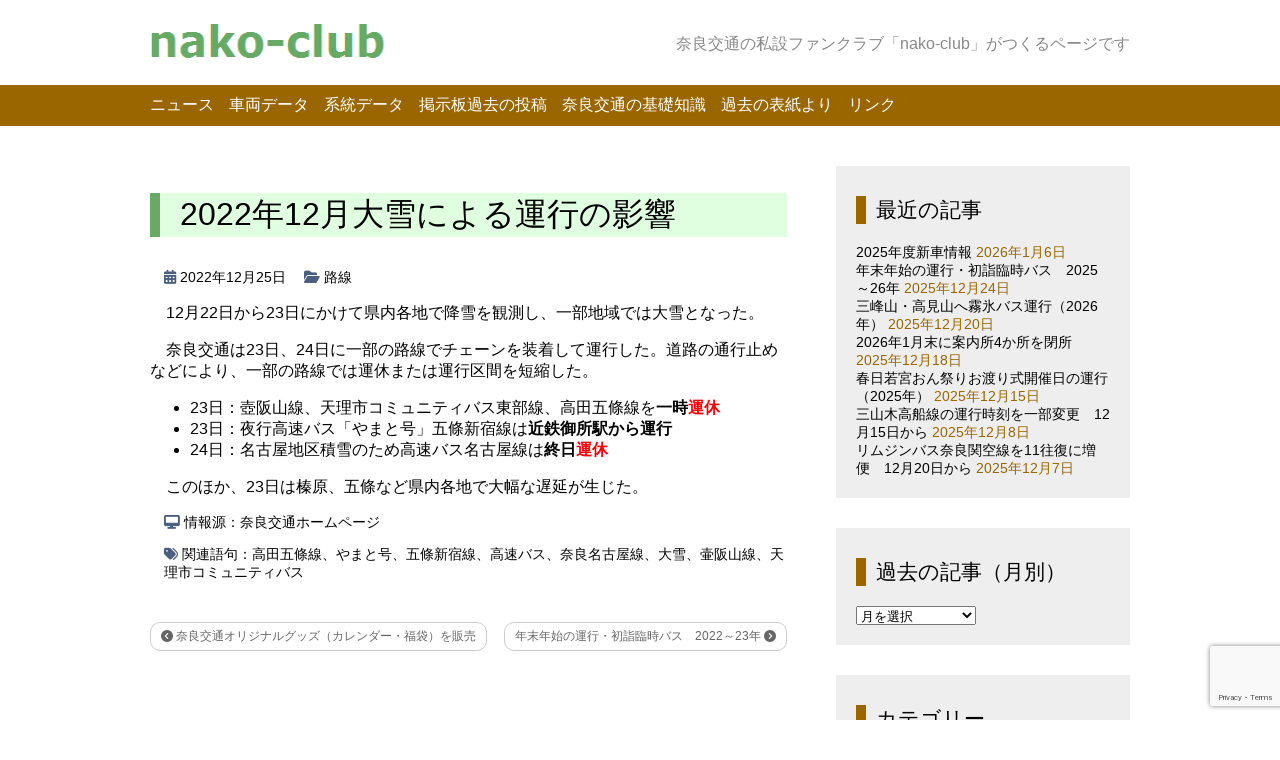

--- FILE ---
content_type: text/html; charset=UTF-8
request_url: https://nako-club.info/20221225a/
body_size: 13583
content:
<!DOCTYPE html>
<html lang="ja">
<head>
<meta charset="UTF-8">
<title>nako-club &raquo; 2022年12月大雪による運行の影響</title>
<link rel="shortcut icon" href="https://nako-club.info/wp-content/themes/mytheme/favicon.ico" />
<meta name="viewport" content="width=device-width">

<link href='http://fonts.googleapis.com/css?family=Acme' rel='stylesheet' type='text/css'>

<link rel="stylesheet" href="https://nako-club.info/wp-content/themes/mytheme/style.css">

<meta name='robots' content='max-image-preview:large' />
<link rel='dns-prefetch' href='//cdn.jsdelivr.net' />
<link rel='dns-prefetch' href='//use.fontawesome.com' />
<link rel="alternate" type="application/rss+xml" title="nako-club &raquo; フィード" href="https://nako-club.info/feed/" />
<link rel="alternate" type="application/rss+xml" title="nako-club &raquo; コメントフィード" href="https://nako-club.info/comments/feed/" />
<link rel="alternate" title="oEmbed (JSON)" type="application/json+oembed" href="https://nako-club.info/wp-json/oembed/1.0/embed?url=https%3A%2F%2Fnako-club.info%2F20221225a%2F" />
<link rel="alternate" title="oEmbed (XML)" type="text/xml+oembed" href="https://nako-club.info/wp-json/oembed/1.0/embed?url=https%3A%2F%2Fnako-club.info%2F20221225a%2F&#038;format=xml" />
<style id='wp-img-auto-sizes-contain-inline-css' type='text/css'>
img:is([sizes=auto i],[sizes^="auto," i]){contain-intrinsic-size:3000px 1500px}
/*# sourceURL=wp-img-auto-sizes-contain-inline-css */
</style>
<style id='wp-emoji-styles-inline-css' type='text/css'>

	img.wp-smiley, img.emoji {
		display: inline !important;
		border: none !important;
		box-shadow: none !important;
		height: 1em !important;
		width: 1em !important;
		margin: 0 0.07em !important;
		vertical-align: -0.1em !important;
		background: none !important;
		padding: 0 !important;
	}
/*# sourceURL=wp-emoji-styles-inline-css */
</style>
<link rel='stylesheet' id='wp-block-library-css' href='https://nako-club.info/wp-includes/css/dist/block-library/style.min.css?ver=6.9' type='text/css' media='all' />
<style id='wp-block-list-inline-css' type='text/css'>
ol,ul{box-sizing:border-box}:root :where(.wp-block-list.has-background){padding:1.25em 2.375em}
/*# sourceURL=https://nako-club.info/wp-includes/blocks/list/style.min.css */
</style>
<style id='wp-block-paragraph-inline-css' type='text/css'>
.is-small-text{font-size:.875em}.is-regular-text{font-size:1em}.is-large-text{font-size:2.25em}.is-larger-text{font-size:3em}.has-drop-cap:not(:focus):first-letter{float:left;font-size:8.4em;font-style:normal;font-weight:100;line-height:.68;margin:.05em .1em 0 0;text-transform:uppercase}body.rtl .has-drop-cap:not(:focus):first-letter{float:none;margin-left:.1em}p.has-drop-cap.has-background{overflow:hidden}:root :where(p.has-background){padding:1.25em 2.375em}:where(p.has-text-color:not(.has-link-color)) a{color:inherit}p.has-text-align-left[style*="writing-mode:vertical-lr"],p.has-text-align-right[style*="writing-mode:vertical-rl"]{rotate:180deg}
/*# sourceURL=https://nako-club.info/wp-includes/blocks/paragraph/style.min.css */
</style>
<style id='global-styles-inline-css' type='text/css'>
:root{--wp--preset--aspect-ratio--square: 1;--wp--preset--aspect-ratio--4-3: 4/3;--wp--preset--aspect-ratio--3-4: 3/4;--wp--preset--aspect-ratio--3-2: 3/2;--wp--preset--aspect-ratio--2-3: 2/3;--wp--preset--aspect-ratio--16-9: 16/9;--wp--preset--aspect-ratio--9-16: 9/16;--wp--preset--color--black: #000000;--wp--preset--color--cyan-bluish-gray: #abb8c3;--wp--preset--color--white: #ffffff;--wp--preset--color--pale-pink: #f78da7;--wp--preset--color--vivid-red: #cf2e2e;--wp--preset--color--luminous-vivid-orange: #ff6900;--wp--preset--color--luminous-vivid-amber: #fcb900;--wp--preset--color--light-green-cyan: #7bdcb5;--wp--preset--color--vivid-green-cyan: #00d084;--wp--preset--color--pale-cyan-blue: #8ed1fc;--wp--preset--color--vivid-cyan-blue: #0693e3;--wp--preset--color--vivid-purple: #9b51e0;--wp--preset--gradient--vivid-cyan-blue-to-vivid-purple: linear-gradient(135deg,rgb(6,147,227) 0%,rgb(155,81,224) 100%);--wp--preset--gradient--light-green-cyan-to-vivid-green-cyan: linear-gradient(135deg,rgb(122,220,180) 0%,rgb(0,208,130) 100%);--wp--preset--gradient--luminous-vivid-amber-to-luminous-vivid-orange: linear-gradient(135deg,rgb(252,185,0) 0%,rgb(255,105,0) 100%);--wp--preset--gradient--luminous-vivid-orange-to-vivid-red: linear-gradient(135deg,rgb(255,105,0) 0%,rgb(207,46,46) 100%);--wp--preset--gradient--very-light-gray-to-cyan-bluish-gray: linear-gradient(135deg,rgb(238,238,238) 0%,rgb(169,184,195) 100%);--wp--preset--gradient--cool-to-warm-spectrum: linear-gradient(135deg,rgb(74,234,220) 0%,rgb(151,120,209) 20%,rgb(207,42,186) 40%,rgb(238,44,130) 60%,rgb(251,105,98) 80%,rgb(254,248,76) 100%);--wp--preset--gradient--blush-light-purple: linear-gradient(135deg,rgb(255,206,236) 0%,rgb(152,150,240) 100%);--wp--preset--gradient--blush-bordeaux: linear-gradient(135deg,rgb(254,205,165) 0%,rgb(254,45,45) 50%,rgb(107,0,62) 100%);--wp--preset--gradient--luminous-dusk: linear-gradient(135deg,rgb(255,203,112) 0%,rgb(199,81,192) 50%,rgb(65,88,208) 100%);--wp--preset--gradient--pale-ocean: linear-gradient(135deg,rgb(255,245,203) 0%,rgb(182,227,212) 50%,rgb(51,167,181) 100%);--wp--preset--gradient--electric-grass: linear-gradient(135deg,rgb(202,248,128) 0%,rgb(113,206,126) 100%);--wp--preset--gradient--midnight: linear-gradient(135deg,rgb(2,3,129) 0%,rgb(40,116,252) 100%);--wp--preset--font-size--small: 13px;--wp--preset--font-size--medium: 20px;--wp--preset--font-size--large: 36px;--wp--preset--font-size--x-large: 42px;--wp--preset--spacing--20: 0.44rem;--wp--preset--spacing--30: 0.67rem;--wp--preset--spacing--40: 1rem;--wp--preset--spacing--50: 1.5rem;--wp--preset--spacing--60: 2.25rem;--wp--preset--spacing--70: 3.38rem;--wp--preset--spacing--80: 5.06rem;--wp--preset--shadow--natural: 6px 6px 9px rgba(0, 0, 0, 0.2);--wp--preset--shadow--deep: 12px 12px 50px rgba(0, 0, 0, 0.4);--wp--preset--shadow--sharp: 6px 6px 0px rgba(0, 0, 0, 0.2);--wp--preset--shadow--outlined: 6px 6px 0px -3px rgb(255, 255, 255), 6px 6px rgb(0, 0, 0);--wp--preset--shadow--crisp: 6px 6px 0px rgb(0, 0, 0);}:where(.is-layout-flex){gap: 0.5em;}:where(.is-layout-grid){gap: 0.5em;}body .is-layout-flex{display: flex;}.is-layout-flex{flex-wrap: wrap;align-items: center;}.is-layout-flex > :is(*, div){margin: 0;}body .is-layout-grid{display: grid;}.is-layout-grid > :is(*, div){margin: 0;}:where(.wp-block-columns.is-layout-flex){gap: 2em;}:where(.wp-block-columns.is-layout-grid){gap: 2em;}:where(.wp-block-post-template.is-layout-flex){gap: 1.25em;}:where(.wp-block-post-template.is-layout-grid){gap: 1.25em;}.has-black-color{color: var(--wp--preset--color--black) !important;}.has-cyan-bluish-gray-color{color: var(--wp--preset--color--cyan-bluish-gray) !important;}.has-white-color{color: var(--wp--preset--color--white) !important;}.has-pale-pink-color{color: var(--wp--preset--color--pale-pink) !important;}.has-vivid-red-color{color: var(--wp--preset--color--vivid-red) !important;}.has-luminous-vivid-orange-color{color: var(--wp--preset--color--luminous-vivid-orange) !important;}.has-luminous-vivid-amber-color{color: var(--wp--preset--color--luminous-vivid-amber) !important;}.has-light-green-cyan-color{color: var(--wp--preset--color--light-green-cyan) !important;}.has-vivid-green-cyan-color{color: var(--wp--preset--color--vivid-green-cyan) !important;}.has-pale-cyan-blue-color{color: var(--wp--preset--color--pale-cyan-blue) !important;}.has-vivid-cyan-blue-color{color: var(--wp--preset--color--vivid-cyan-blue) !important;}.has-vivid-purple-color{color: var(--wp--preset--color--vivid-purple) !important;}.has-black-background-color{background-color: var(--wp--preset--color--black) !important;}.has-cyan-bluish-gray-background-color{background-color: var(--wp--preset--color--cyan-bluish-gray) !important;}.has-white-background-color{background-color: var(--wp--preset--color--white) !important;}.has-pale-pink-background-color{background-color: var(--wp--preset--color--pale-pink) !important;}.has-vivid-red-background-color{background-color: var(--wp--preset--color--vivid-red) !important;}.has-luminous-vivid-orange-background-color{background-color: var(--wp--preset--color--luminous-vivid-orange) !important;}.has-luminous-vivid-amber-background-color{background-color: var(--wp--preset--color--luminous-vivid-amber) !important;}.has-light-green-cyan-background-color{background-color: var(--wp--preset--color--light-green-cyan) !important;}.has-vivid-green-cyan-background-color{background-color: var(--wp--preset--color--vivid-green-cyan) !important;}.has-pale-cyan-blue-background-color{background-color: var(--wp--preset--color--pale-cyan-blue) !important;}.has-vivid-cyan-blue-background-color{background-color: var(--wp--preset--color--vivid-cyan-blue) !important;}.has-vivid-purple-background-color{background-color: var(--wp--preset--color--vivid-purple) !important;}.has-black-border-color{border-color: var(--wp--preset--color--black) !important;}.has-cyan-bluish-gray-border-color{border-color: var(--wp--preset--color--cyan-bluish-gray) !important;}.has-white-border-color{border-color: var(--wp--preset--color--white) !important;}.has-pale-pink-border-color{border-color: var(--wp--preset--color--pale-pink) !important;}.has-vivid-red-border-color{border-color: var(--wp--preset--color--vivid-red) !important;}.has-luminous-vivid-orange-border-color{border-color: var(--wp--preset--color--luminous-vivid-orange) !important;}.has-luminous-vivid-amber-border-color{border-color: var(--wp--preset--color--luminous-vivid-amber) !important;}.has-light-green-cyan-border-color{border-color: var(--wp--preset--color--light-green-cyan) !important;}.has-vivid-green-cyan-border-color{border-color: var(--wp--preset--color--vivid-green-cyan) !important;}.has-pale-cyan-blue-border-color{border-color: var(--wp--preset--color--pale-cyan-blue) !important;}.has-vivid-cyan-blue-border-color{border-color: var(--wp--preset--color--vivid-cyan-blue) !important;}.has-vivid-purple-border-color{border-color: var(--wp--preset--color--vivid-purple) !important;}.has-vivid-cyan-blue-to-vivid-purple-gradient-background{background: var(--wp--preset--gradient--vivid-cyan-blue-to-vivid-purple) !important;}.has-light-green-cyan-to-vivid-green-cyan-gradient-background{background: var(--wp--preset--gradient--light-green-cyan-to-vivid-green-cyan) !important;}.has-luminous-vivid-amber-to-luminous-vivid-orange-gradient-background{background: var(--wp--preset--gradient--luminous-vivid-amber-to-luminous-vivid-orange) !important;}.has-luminous-vivid-orange-to-vivid-red-gradient-background{background: var(--wp--preset--gradient--luminous-vivid-orange-to-vivid-red) !important;}.has-very-light-gray-to-cyan-bluish-gray-gradient-background{background: var(--wp--preset--gradient--very-light-gray-to-cyan-bluish-gray) !important;}.has-cool-to-warm-spectrum-gradient-background{background: var(--wp--preset--gradient--cool-to-warm-spectrum) !important;}.has-blush-light-purple-gradient-background{background: var(--wp--preset--gradient--blush-light-purple) !important;}.has-blush-bordeaux-gradient-background{background: var(--wp--preset--gradient--blush-bordeaux) !important;}.has-luminous-dusk-gradient-background{background: var(--wp--preset--gradient--luminous-dusk) !important;}.has-pale-ocean-gradient-background{background: var(--wp--preset--gradient--pale-ocean) !important;}.has-electric-grass-gradient-background{background: var(--wp--preset--gradient--electric-grass) !important;}.has-midnight-gradient-background{background: var(--wp--preset--gradient--midnight) !important;}.has-small-font-size{font-size: var(--wp--preset--font-size--small) !important;}.has-medium-font-size{font-size: var(--wp--preset--font-size--medium) !important;}.has-large-font-size{font-size: var(--wp--preset--font-size--large) !important;}.has-x-large-font-size{font-size: var(--wp--preset--font-size--x-large) !important;}
/*# sourceURL=global-styles-inline-css */
</style>

<style id='classic-theme-styles-inline-css' type='text/css'>
/*! This file is auto-generated */
.wp-block-button__link{color:#fff;background-color:#32373c;border-radius:9999px;box-shadow:none;text-decoration:none;padding:calc(.667em + 2px) calc(1.333em + 2px);font-size:1.125em}.wp-block-file__button{background:#32373c;color:#fff;text-decoration:none}
/*# sourceURL=/wp-includes/css/classic-themes.min.css */
</style>
<style id='font-awesome-svg-styles-default-inline-css' type='text/css'>
.svg-inline--fa {
  display: inline-block;
  height: 1em;
  overflow: visible;
  vertical-align: -.125em;
}
/*# sourceURL=font-awesome-svg-styles-default-inline-css */
</style>
<link rel='stylesheet' id='font-awesome-svg-styles-css' href='http://nako-club.info/wp-content/uploads/font-awesome/v6.7.2/css/svg-with-js.css' type='text/css' media='all' />
<style id='font-awesome-svg-styles-inline-css' type='text/css'>
   .wp-block-font-awesome-icon svg::before,
   .wp-rich-text-font-awesome-icon svg::before {content: unset;}
/*# sourceURL=font-awesome-svg-styles-inline-css */
</style>
<link rel='stylesheet' id='contact-form-7-css' href='https://nako-club.info/wp-content/plugins/contact-form-7/includes/css/styles.css?ver=6.1.1' type='text/css' media='all' />
<link rel='stylesheet' id='font-awesome-official-css' href='https://use.fontawesome.com/releases/v6.7.2/css/all.css' type='text/css' media='all' integrity="sha384-nRgPTkuX86pH8yjPJUAFuASXQSSl2/bBUiNV47vSYpKFxHJhbcrGnmlYpYJMeD7a" crossorigin="anonymous" />
<link rel='stylesheet' id='font-awesome-official-v4shim-css' href='https://use.fontawesome.com/releases/v6.7.2/css/v4-shims.css' type='text/css' media='all' integrity="sha384-npPMK6zwqNmU3qyCCxEcWJkLBNYxEFM1nGgSoAWuCCXqVVz0cvwKEMfyTNkOxM2N" crossorigin="anonymous" />
<link rel="https://api.w.org/" href="https://nako-club.info/wp-json/" /><link rel="alternate" title="JSON" type="application/json" href="https://nako-club.info/wp-json/wp/v2/posts/7534" /><link rel="EditURI" type="application/rsd+xml" title="RSD" href="https://nako-club.info/xmlrpc.php?rsd" />
<meta name="generator" content="WordPress 6.9" />
<link rel="canonical" href="https://nako-club.info/20221225a/" />
<link rel='shortlink' href='https://nako-club.info/?p=7534' />
<style type="text/css" id="custom-background-css">
body.custom-background { background-color: #ffffff; }
</style>
	<!-- Global site tag (gtag.js) - Google Analytics -->
<script async src="https://www.googletagmanager.com/gtag/js?id=UA-139310837-1"></script>
<script>
  window.dataLayer = window.dataLayer || [];
  function gtag(){dataLayer.push(arguments);}
  gtag('js', new Date());

  gtag('config', 'UA-139310837-1');
</script>
</head>
<body class="wp-singular post-template-default single single-post postid-7534 single-format-standard custom-background wp-theme-mytheme">

<header>
<div class="siteinfo">
<div class="container">

        <a href="https://nako-club.info">
            <img src="https://nako-club.info/wp-content/themes/mytheme/title.png" width="253" height="53" alt="nako-club">
        </a>

<p>奈良交通の私設ファンクラブ「nako-club」がつくるページです</p>

</div>
</div>

<div class="container">
<nav>
<div class="menu-menu1-container"><ul id="menu-menu1" class="menu"><li id="menu-item-64" class="menu-item menu-item-type-post_type menu-item-object-page current_page_parent menu-item-64"><a href="https://nako-club.info/news/">ニュース</a></li>
<li id="menu-item-204" class="menu-item menu-item-type-post_type menu-item-object-page menu-item-204"><a href="https://nako-club.info/syaryo/">車両データ</a></li>
<li id="menu-item-203" class="menu-item menu-item-type-post_type menu-item-object-page menu-item-203"><a href="https://nako-club.info/keitou/">系統データ</a></li>
<li id="menu-item-215" class="menu-item menu-item-type-post_type menu-item-object-page menu-item-215"><a href="https://nako-club.info/bbs/">掲示板過去の投稿</a></li>
<li id="menu-item-188" class="menu-item menu-item-type-custom menu-item-object-custom menu-item-188"><a href="http://seesaawiki.jp/w/nakoclub/">奈良交通の基礎知識</a></li>
<li id="menu-item-80" class="menu-item menu-item-type-post_type menu-item-object-page menu-item-80"><a href="https://nako-club.info/pictures/">過去の表紙より</a></li>
<li id="menu-item-191" class="menu-item menu-item-type-post_type menu-item-object-page menu-item-191"><a href="https://nako-club.info/link/">リンク</a></li>
</ul></div></nav>
</div>

<div class="breadcrumbs">
    </div>

</header>



<div class="container">

<div class="contents">





<article class="post-7534 post type-post status-publish format-standard hentry category-route tag-takada-gojo-line tag-express-yamato tag-gojo-shinjuku-line tag-highway-bus tag-nara-nagoya-line tag-heavy-snow tag-tsubosakayama-line tag-tenri-city-community-bus">

	<h1>2022年12月大雪による運行の影響</h1>


<div class="postinfo">
	<time datetime="2022-12-25">
	<i class="fa fa-calendar"></i>
	2022年12月25日	</time>

	<span class="postcat">
	<i class="fa fa-folder-open"></i>
	<a href="https://nako-club.info/category/route/" rel="category tag">路線</a>	</span>
</div>


<p>12月22日から23日にかけて県内各地で降雪を観測し、一部地域では大雪となった。</p>



<p>奈良交通は23日、24日に一部の路線でチェーンを装着して運行した。道路の通行止めなどにより、一部の路線では運休または運行区間を短縮した。</p>



<ul class="wp-block-list">
<li>23日：壺阪山線、天理市コミュニティバス東部線、高田五條線を<strong>一時<mark style="background-color:rgba(0, 0, 0, 0);color:#ff0000" class="has-inline-color">運休</mark></strong></li>



<li>23日：夜行高速バス「やまと号」五條新宿線は<strong>近鉄御所駅から運行</strong></li>



<li>24日：名古屋地区積雪のため高速バス名古屋線は<strong>終日<mark style="background-color:rgba(0, 0, 0, 0);color:#ff0000" class="has-inline-color">運休</mark></strong></li>
</ul>



<p>このほか、23日は榛原、五條など県内各地で大幅な遅延が生じた。</p>


<div class="postinfo">
</div>

<div class="postinfo">
	<span class="posttags">
	<i class="fa fa-desktop"></i>&nbsp;情報源：奈良交通ホームページ</span>
</div>

<div class="postinfo">
</div>

<div class="postinfo">
</div>

<div class="postinfo">
</div>

<div class="postinfo">
	<span class="posttags">
	<i class="fa fa-tags"></i>
	関連語句：<a href="https://nako-club.info/tag/takada-gojo-line/" rel="tag">高田五條線</a>、<a href="https://nako-club.info/tag/express-yamato/" rel="tag">やまと号</a>、<a href="https://nako-club.info/tag/gojo-shinjuku-line/" rel="tag">五條新宿線</a>、<a href="https://nako-club.info/tag/highway-bus/" rel="tag">高速バス</a>、<a href="https://nako-club.info/tag/nara-nagoya-line/" rel="tag">奈良名古屋線</a>、<a href="https://nako-club.info/tag/heavy-snow/" rel="tag">大雪</a>、<a href="https://nako-club.info/tag/tsubosakayama-line/" rel="tag">壷阪山線</a>、<a href="https://nako-club.info/tag/tenri-city-community-bus/" rel="tag">天理市コミュニティバス</a>	</span>
</div>

<div class="pagenav">
	<span class="old">
	<a href="https://nako-club.info/20221224-2/" rel="prev"><i class="fa fa-chevron-circle-left"></i> 奈良交通オリジナルグッズ（カレンダー・福袋）を販売</a>	</span>

	<span class="new">
	<a href="https://nako-club.info/20221225b/" rel="next">年末年始の運行・初詣臨時バス　2022～23年 <i class="fa fa-chevron-circle-right"></i></a>	</span>
</div>
</article>


</div> <!-- contents -->

<div class="blogmenu">
<ul>

		<li id="recent-posts-3" class="widget widget_recent_entries">
		<h2 class="widgettitle">最近の記事</h2>

		<ul>
											<li>
					<a href="https://nako-club.info/20251005-2/">2025年度新車情報</a>
											<span class="post-date">2026年1月6日</span>
									</li>
											<li>
					<a href="https://nako-club.info/20251224-2/">年末年始の運行・初詣臨時バス　2025～26年</a>
											<span class="post-date">2025年12月24日</span>
									</li>
											<li>
					<a href="https://nako-club.info/20251220-2/">三峰山・高見山へ霧氷バス運行（2026年）</a>
											<span class="post-date">2025年12月20日</span>
									</li>
											<li>
					<a href="https://nako-club.info/20251218-2/">2026年1月末に案内所4か所を閉所　</a>
											<span class="post-date">2025年12月18日</span>
									</li>
											<li>
					<a href="https://nako-club.info/20251215-3/">春日若宮おん祭りお渡り式開催日の運行（2025年）</a>
											<span class="post-date">2025年12月15日</span>
									</li>
											<li>
					<a href="https://nako-club.info/20251208-2/">三山木高船線の運行時刻を一部変更　12月15日から</a>
											<span class="post-date">2025年12月8日</span>
									</li>
											<li>
					<a href="https://nako-club.info/20251207-2/">リムジンバス奈良関空線を11往復に増便　12月20日から</a>
											<span class="post-date">2025年12月7日</span>
									</li>
					</ul>

		</li>
<li id="archives-3" class="widget widget_archive"><h2 class="widgettitle">過去の記事（月別）</h2>
		<label class="screen-reader-text" for="archives-dropdown-3">過去の記事（月別）</label>
		<select id="archives-dropdown-3" name="archive-dropdown">
			
			<option value="">月を選択</option>
				<option value='https://nako-club.info/2026/01/'> 2026年1月 &nbsp;(1)</option>
	<option value='https://nako-club.info/2025/12/'> 2025年12月 &nbsp;(7)</option>
	<option value='https://nako-club.info/2025/11/'> 2025年11月 &nbsp;(1)</option>
	<option value='https://nako-club.info/2025/10/'> 2025年10月 &nbsp;(5)</option>
	<option value='https://nako-club.info/2025/09/'> 2025年9月 &nbsp;(3)</option>
	<option value='https://nako-club.info/2025/08/'> 2025年8月 &nbsp;(2)</option>
	<option value='https://nako-club.info/2025/07/'> 2025年7月 &nbsp;(3)</option>
	<option value='https://nako-club.info/2025/06/'> 2025年6月 &nbsp;(3)</option>
	<option value='https://nako-club.info/2025/05/'> 2025年5月 &nbsp;(3)</option>
	<option value='https://nako-club.info/2025/04/'> 2025年4月 &nbsp;(5)</option>
	<option value='https://nako-club.info/2025/03/'> 2025年3月 &nbsp;(9)</option>
	<option value='https://nako-club.info/2025/02/'> 2025年2月 &nbsp;(6)</option>
	<option value='https://nako-club.info/2025/01/'> 2025年1月 &nbsp;(2)</option>
	<option value='https://nako-club.info/2024/12/'> 2024年12月 &nbsp;(5)</option>
	<option value='https://nako-club.info/2024/11/'> 2024年11月 &nbsp;(5)</option>
	<option value='https://nako-club.info/2024/10/'> 2024年10月 &nbsp;(6)</option>
	<option value='https://nako-club.info/2024/09/'> 2024年9月 &nbsp;(2)</option>
	<option value='https://nako-club.info/2024/08/'> 2024年8月 &nbsp;(2)</option>
	<option value='https://nako-club.info/2024/07/'> 2024年7月 &nbsp;(5)</option>
	<option value='https://nako-club.info/2024/06/'> 2024年6月 &nbsp;(3)</option>
	<option value='https://nako-club.info/2024/05/'> 2024年5月 &nbsp;(4)</option>
	<option value='https://nako-club.info/2024/04/'> 2024年4月 &nbsp;(9)</option>
	<option value='https://nako-club.info/2024/03/'> 2024年3月 &nbsp;(10)</option>
	<option value='https://nako-club.info/2024/02/'> 2024年2月 &nbsp;(1)</option>
	<option value='https://nako-club.info/2024/01/'> 2024年1月 &nbsp;(2)</option>
	<option value='https://nako-club.info/2023/12/'> 2023年12月 &nbsp;(5)</option>
	<option value='https://nako-club.info/2023/11/'> 2023年11月 &nbsp;(3)</option>
	<option value='https://nako-club.info/2023/10/'> 2023年10月 &nbsp;(5)</option>
	<option value='https://nako-club.info/2023/09/'> 2023年9月 &nbsp;(3)</option>
	<option value='https://nako-club.info/2023/08/'> 2023年8月 &nbsp;(5)</option>
	<option value='https://nako-club.info/2023/07/'> 2023年7月 &nbsp;(2)</option>
	<option value='https://nako-club.info/2023/06/'> 2023年6月 &nbsp;(3)</option>
	<option value='https://nako-club.info/2023/05/'> 2023年5月 &nbsp;(2)</option>
	<option value='https://nako-club.info/2023/04/'> 2023年4月 &nbsp;(5)</option>
	<option value='https://nako-club.info/2023/03/'> 2023年3月 &nbsp;(14)</option>
	<option value='https://nako-club.info/2023/02/'> 2023年2月 &nbsp;(2)</option>
	<option value='https://nako-club.info/2023/01/'> 2023年1月 &nbsp;(3)</option>
	<option value='https://nako-club.info/2022/12/'> 2022年12月 &nbsp;(7)</option>
	<option value='https://nako-club.info/2022/11/'> 2022年11月 &nbsp;(2)</option>
	<option value='https://nako-club.info/2022/10/'> 2022年10月 &nbsp;(2)</option>
	<option value='https://nako-club.info/2022/09/'> 2022年9月 &nbsp;(3)</option>
	<option value='https://nako-club.info/2022/08/'> 2022年8月 &nbsp;(2)</option>
	<option value='https://nako-club.info/2022/07/'> 2022年7月 &nbsp;(8)</option>
	<option value='https://nako-club.info/2022/06/'> 2022年6月 &nbsp;(3)</option>
	<option value='https://nako-club.info/2022/05/'> 2022年5月 &nbsp;(8)</option>
	<option value='https://nako-club.info/2022/04/'> 2022年4月 &nbsp;(3)</option>
	<option value='https://nako-club.info/2022/03/'> 2022年3月 &nbsp;(9)</option>
	<option value='https://nako-club.info/2022/02/'> 2022年2月 &nbsp;(2)</option>
	<option value='https://nako-club.info/2022/01/'> 2022年1月 &nbsp;(5)</option>
	<option value='https://nako-club.info/2021/12/'> 2021年12月 &nbsp;(9)</option>
	<option value='https://nako-club.info/2021/11/'> 2021年11月 &nbsp;(4)</option>
	<option value='https://nako-club.info/2021/10/'> 2021年10月 &nbsp;(6)</option>
	<option value='https://nako-club.info/2021/09/'> 2021年9月 &nbsp;(7)</option>
	<option value='https://nako-club.info/2021/08/'> 2021年8月 &nbsp;(3)</option>
	<option value='https://nako-club.info/2021/07/'> 2021年7月 &nbsp;(6)</option>
	<option value='https://nako-club.info/2021/06/'> 2021年6月 &nbsp;(7)</option>
	<option value='https://nako-club.info/2021/05/'> 2021年5月 &nbsp;(17)</option>
	<option value='https://nako-club.info/2021/03/'> 2021年3月 &nbsp;(1)</option>
	<option value='https://nako-club.info/2021/02/'> 2021年2月 &nbsp;(5)</option>
	<option value='https://nako-club.info/2021/01/'> 2021年1月 &nbsp;(7)</option>
	<option value='https://nako-club.info/2020/12/'> 2020年12月 &nbsp;(4)</option>
	<option value='https://nako-club.info/2020/11/'> 2020年11月 &nbsp;(4)</option>
	<option value='https://nako-club.info/2020/10/'> 2020年10月 &nbsp;(7)</option>
	<option value='https://nako-club.info/2020/09/'> 2020年9月 &nbsp;(4)</option>
	<option value='https://nako-club.info/2020/08/'> 2020年8月 &nbsp;(4)</option>
	<option value='https://nako-club.info/2020/07/'> 2020年7月 &nbsp;(6)</option>
	<option value='https://nako-club.info/2020/06/'> 2020年6月 &nbsp;(1)</option>
	<option value='https://nako-club.info/2020/05/'> 2020年5月 &nbsp;(7)</option>
	<option value='https://nako-club.info/2020/04/'> 2020年4月 &nbsp;(9)</option>
	<option value='https://nako-club.info/2020/03/'> 2020年3月 &nbsp;(8)</option>
	<option value='https://nako-club.info/2020/02/'> 2020年2月 &nbsp;(3)</option>
	<option value='https://nako-club.info/2020/01/'> 2020年1月 &nbsp;(2)</option>
	<option value='https://nako-club.info/2019/12/'> 2019年12月 &nbsp;(9)</option>
	<option value='https://nako-club.info/2019/11/'> 2019年11月 &nbsp;(2)</option>
	<option value='https://nako-club.info/2019/10/'> 2019年10月 &nbsp;(3)</option>
	<option value='https://nako-club.info/2019/09/'> 2019年9月 &nbsp;(6)</option>
	<option value='https://nako-club.info/2019/08/'> 2019年8月 &nbsp;(3)</option>
	<option value='https://nako-club.info/2019/07/'> 2019年7月 &nbsp;(3)</option>
	<option value='https://nako-club.info/2019/06/'> 2019年6月 &nbsp;(3)</option>
	<option value='https://nako-club.info/2019/05/'> 2019年5月 &nbsp;(1)</option>
	<option value='https://nako-club.info/2019/04/'> 2019年4月 &nbsp;(3)</option>
	<option value='https://nako-club.info/2019/03/'> 2019年3月 &nbsp;(10)</option>
	<option value='https://nako-club.info/2019/01/'> 2019年1月 &nbsp;(5)</option>
	<option value='https://nako-club.info/2018/12/'> 2018年12月 &nbsp;(8)</option>
	<option value='https://nako-club.info/2018/11/'> 2018年11月 &nbsp;(2)</option>
	<option value='https://nako-club.info/2018/10/'> 2018年10月 &nbsp;(6)</option>
	<option value='https://nako-club.info/2018/09/'> 2018年9月 &nbsp;(8)</option>
	<option value='https://nako-club.info/2018/08/'> 2018年8月 &nbsp;(3)</option>
	<option value='https://nako-club.info/2018/07/'> 2018年7月 &nbsp;(7)</option>
	<option value='https://nako-club.info/2018/06/'> 2018年6月 &nbsp;(3)</option>
	<option value='https://nako-club.info/2018/05/'> 2018年5月 &nbsp;(1)</option>
	<option value='https://nako-club.info/2018/04/'> 2018年4月 &nbsp;(7)</option>
	<option value='https://nako-club.info/2018/03/'> 2018年3月 &nbsp;(10)</option>
	<option value='https://nako-club.info/2018/02/'> 2018年2月 &nbsp;(1)</option>
	<option value='https://nako-club.info/2018/01/'> 2018年1月 &nbsp;(2)</option>
	<option value='https://nako-club.info/2017/12/'> 2017年12月 &nbsp;(7)</option>
	<option value='https://nako-club.info/2017/11/'> 2017年11月 &nbsp;(4)</option>
	<option value='https://nako-club.info/2017/10/'> 2017年10月 &nbsp;(1)</option>
	<option value='https://nako-club.info/2017/09/'> 2017年9月 &nbsp;(6)</option>
	<option value='https://nako-club.info/2017/08/'> 2017年8月 &nbsp;(3)</option>
	<option value='https://nako-club.info/2017/07/'> 2017年7月 &nbsp;(4)</option>
	<option value='https://nako-club.info/2017/05/'> 2017年5月 &nbsp;(3)</option>
	<option value='https://nako-club.info/2017/04/'> 2017年4月 &nbsp;(4)</option>
	<option value='https://nako-club.info/2017/03/'> 2017年3月 &nbsp;(6)</option>
	<option value='https://nako-club.info/2017/02/'> 2017年2月 &nbsp;(4)</option>
	<option value='https://nako-club.info/2017/01/'> 2017年1月 &nbsp;(6)</option>
	<option value='https://nako-club.info/2016/12/'> 2016年12月 &nbsp;(6)</option>
	<option value='https://nako-club.info/2016/11/'> 2016年11月 &nbsp;(1)</option>
	<option value='https://nako-club.info/2016/10/'> 2016年10月 &nbsp;(5)</option>
	<option value='https://nako-club.info/2016/09/'> 2016年9月 &nbsp;(2)</option>
	<option value='https://nako-club.info/2016/07/'> 2016年7月 &nbsp;(4)</option>
	<option value='https://nako-club.info/2016/06/'> 2016年6月 &nbsp;(2)</option>
	<option value='https://nako-club.info/2016/05/'> 2016年5月 &nbsp;(1)</option>
	<option value='https://nako-club.info/2016/04/'> 2016年4月 &nbsp;(4)</option>
	<option value='https://nako-club.info/2016/03/'> 2016年3月 &nbsp;(5)</option>
	<option value='https://nako-club.info/2016/02/'> 2016年2月 &nbsp;(2)</option>
	<option value='https://nako-club.info/2016/01/'> 2016年1月 &nbsp;(6)</option>
	<option value='https://nako-club.info/2015/12/'> 2015年12月 &nbsp;(5)</option>
	<option value='https://nako-club.info/2015/11/'> 2015年11月 &nbsp;(9)</option>
	<option value='https://nako-club.info/2015/10/'> 2015年10月 &nbsp;(2)</option>
	<option value='https://nako-club.info/2015/09/'> 2015年9月 &nbsp;(6)</option>
	<option value='https://nako-club.info/2015/08/'> 2015年8月 &nbsp;(4)</option>
	<option value='https://nako-club.info/2015/07/'> 2015年7月 &nbsp;(7)</option>
	<option value='https://nako-club.info/2015/05/'> 2015年5月 &nbsp;(3)</option>
	<option value='https://nako-club.info/2015/04/'> 2015年4月 &nbsp;(2)</option>
	<option value='https://nako-club.info/2015/03/'> 2015年3月 &nbsp;(4)</option>
	<option value='https://nako-club.info/2015/02/'> 2015年2月 &nbsp;(3)</option>
	<option value='https://nako-club.info/2015/01/'> 2015年1月 &nbsp;(1)</option>
	<option value='https://nako-club.info/2014/12/'> 2014年12月 &nbsp;(4)</option>
	<option value='https://nako-club.info/2014/11/'> 2014年11月 &nbsp;(1)</option>
	<option value='https://nako-club.info/2014/10/'> 2014年10月 &nbsp;(3)</option>
	<option value='https://nako-club.info/2014/09/'> 2014年9月 &nbsp;(8)</option>
	<option value='https://nako-club.info/2014/08/'> 2014年8月 &nbsp;(5)</option>
	<option value='https://nako-club.info/2014/07/'> 2014年7月 &nbsp;(5)</option>
	<option value='https://nako-club.info/2014/06/'> 2014年6月 &nbsp;(4)</option>
	<option value='https://nako-club.info/2014/03/'> 2014年3月 &nbsp;(7)</option>
	<option value='https://nako-club.info/2014/02/'> 2014年2月 &nbsp;(4)</option>
	<option value='https://nako-club.info/2014/01/'> 2014年1月 &nbsp;(3)</option>
	<option value='https://nako-club.info/2013/12/'> 2013年12月 &nbsp;(5)</option>
	<option value='https://nako-club.info/2013/11/'> 2013年11月 &nbsp;(1)</option>
	<option value='https://nako-club.info/2013/10/'> 2013年10月 &nbsp;(1)</option>
	<option value='https://nako-club.info/2013/09/'> 2013年9月 &nbsp;(4)</option>
	<option value='https://nako-club.info/2013/08/'> 2013年8月 &nbsp;(4)</option>
	<option value='https://nako-club.info/2013/07/'> 2013年7月 &nbsp;(3)</option>
	<option value='https://nako-club.info/2013/05/'> 2013年5月 &nbsp;(1)</option>
	<option value='https://nako-club.info/2013/03/'> 2013年3月 &nbsp;(8)</option>
	<option value='https://nako-club.info/2013/02/'> 2013年2月 &nbsp;(2)</option>
	<option value='https://nako-club.info/2013/01/'> 2013年1月 &nbsp;(1)</option>
	<option value='https://nako-club.info/2012/12/'> 2012年12月 &nbsp;(3)</option>
	<option value='https://nako-club.info/2012/11/'> 2012年11月 &nbsp;(2)</option>
	<option value='https://nako-club.info/2012/10/'> 2012年10月 &nbsp;(8)</option>
	<option value='https://nako-club.info/2012/09/'> 2012年9月 &nbsp;(3)</option>
	<option value='https://nako-club.info/2012/08/'> 2012年8月 &nbsp;(6)</option>
	<option value='https://nako-club.info/2012/07/'> 2012年7月 &nbsp;(2)</option>
	<option value='https://nako-club.info/2012/06/'> 2012年6月 &nbsp;(5)</option>
	<option value='https://nako-club.info/2012/05/'> 2012年5月 &nbsp;(4)</option>
	<option value='https://nako-club.info/2012/04/'> 2012年4月 &nbsp;(2)</option>
	<option value='https://nako-club.info/2012/03/'> 2012年3月 &nbsp;(3)</option>
	<option value='https://nako-club.info/2012/02/'> 2012年2月 &nbsp;(1)</option>
	<option value='https://nako-club.info/2012/01/'> 2012年1月 &nbsp;(1)</option>
	<option value='https://nako-club.info/2011/12/'> 2011年12月 &nbsp;(3)</option>
	<option value='https://nako-club.info/2011/11/'> 2011年11月 &nbsp;(6)</option>
	<option value='https://nako-club.info/2011/10/'> 2011年10月 &nbsp;(4)</option>
	<option value='https://nako-club.info/2011/08/'> 2011年8月 &nbsp;(3)</option>
	<option value='https://nako-club.info/2011/07/'> 2011年7月 &nbsp;(1)</option>
	<option value='https://nako-club.info/2011/06/'> 2011年6月 &nbsp;(2)</option>
	<option value='https://nako-club.info/2011/05/'> 2011年5月 &nbsp;(3)</option>
	<option value='https://nako-club.info/2011/03/'> 2011年3月 &nbsp;(5)</option>
	<option value='https://nako-club.info/2011/02/'> 2011年2月 &nbsp;(2)</option>
	<option value='https://nako-club.info/2011/01/'> 2011年1月 &nbsp;(1)</option>
	<option value='https://nako-club.info/2010/12/'> 2010年12月 &nbsp;(6)</option>
	<option value='https://nako-club.info/2010/11/'> 2010年11月 &nbsp;(2)</option>
	<option value='https://nako-club.info/2010/09/'> 2010年9月 &nbsp;(6)</option>
	<option value='https://nako-club.info/2010/08/'> 2010年8月 &nbsp;(1)</option>
	<option value='https://nako-club.info/2010/07/'> 2010年7月 &nbsp;(3)</option>
	<option value='https://nako-club.info/2010/05/'> 2010年5月 &nbsp;(1)</option>
	<option value='https://nako-club.info/2010/04/'> 2010年4月 &nbsp;(5)</option>
	<option value='https://nako-club.info/2010/03/'> 2010年3月 &nbsp;(5)</option>
	<option value='https://nako-club.info/2010/02/'> 2010年2月 &nbsp;(1)</option>
	<option value='https://nako-club.info/2010/01/'> 2010年1月 &nbsp;(2)</option>
	<option value='https://nako-club.info/2009/12/'> 2009年12月 &nbsp;(1)</option>
	<option value='https://nako-club.info/2009/11/'> 2009年11月 &nbsp;(5)</option>
	<option value='https://nako-club.info/2009/10/'> 2009年10月 &nbsp;(1)</option>
	<option value='https://nako-club.info/2009/09/'> 2009年9月 &nbsp;(4)</option>
	<option value='https://nako-club.info/2009/08/'> 2009年8月 &nbsp;(4)</option>
	<option value='https://nako-club.info/2009/07/'> 2009年7月 &nbsp;(1)</option>
	<option value='https://nako-club.info/2009/06/'> 2009年6月 &nbsp;(3)</option>
	<option value='https://nako-club.info/2009/04/'> 2009年4月 &nbsp;(1)</option>
	<option value='https://nako-club.info/2009/03/'> 2009年3月 &nbsp;(7)</option>
	<option value='https://nako-club.info/2009/02/'> 2009年2月 &nbsp;(2)</option>
	<option value='https://nako-club.info/2009/01/'> 2009年1月 &nbsp;(4)</option>
	<option value='https://nako-club.info/2008/12/'> 2008年12月 &nbsp;(5)</option>
	<option value='https://nako-club.info/2008/11/'> 2008年11月 &nbsp;(2)</option>
	<option value='https://nako-club.info/2008/10/'> 2008年10月 &nbsp;(2)</option>
	<option value='https://nako-club.info/2008/09/'> 2008年9月 &nbsp;(2)</option>
	<option value='https://nako-club.info/2008/08/'> 2008年8月 &nbsp;(4)</option>
	<option value='https://nako-club.info/2008/07/'> 2008年7月 &nbsp;(4)</option>
	<option value='https://nako-club.info/2008/06/'> 2008年6月 &nbsp;(4)</option>
	<option value='https://nako-club.info/2008/03/'> 2008年3月 &nbsp;(5)</option>
	<option value='https://nako-club.info/2008/02/'> 2008年2月 &nbsp;(2)</option>
	<option value='https://nako-club.info/2008/01/'> 2008年1月 &nbsp;(2)</option>
	<option value='https://nako-club.info/2007/12/'> 2007年12月 &nbsp;(4)</option>
	<option value='https://nako-club.info/2007/11/'> 2007年11月 &nbsp;(2)</option>
	<option value='https://nako-club.info/2007/10/'> 2007年10月 &nbsp;(3)</option>
	<option value='https://nako-club.info/2007/09/'> 2007年9月 &nbsp;(3)</option>
	<option value='https://nako-club.info/2007/08/'> 2007年8月 &nbsp;(3)</option>
	<option value='https://nako-club.info/2007/07/'> 2007年7月 &nbsp;(1)</option>
	<option value='https://nako-club.info/2007/06/'> 2007年6月 &nbsp;(2)</option>
	<option value='https://nako-club.info/2007/04/'> 2007年4月 &nbsp;(3)</option>
	<option value='https://nako-club.info/2007/03/'> 2007年3月 &nbsp;(6)</option>
	<option value='https://nako-club.info/2007/02/'> 2007年2月 &nbsp;(4)</option>
	<option value='https://nako-club.info/2007/01/'> 2007年1月 &nbsp;(5)</option>
	<option value='https://nako-club.info/2006/12/'> 2006年12月 &nbsp;(2)</option>
	<option value='https://nako-club.info/2006/11/'> 2006年11月 &nbsp;(2)</option>
	<option value='https://nako-club.info/2006/09/'> 2006年9月 &nbsp;(2)</option>
	<option value='https://nako-club.info/2006/08/'> 2006年8月 &nbsp;(2)</option>
	<option value='https://nako-club.info/2006/07/'> 2006年7月 &nbsp;(2)</option>
	<option value='https://nako-club.info/2006/06/'> 2006年6月 &nbsp;(6)</option>
	<option value='https://nako-club.info/2006/05/'> 2006年5月 &nbsp;(4)</option>
	<option value='https://nako-club.info/2006/04/'> 2006年4月 &nbsp;(5)</option>
	<option value='https://nako-club.info/2006/03/'> 2006年3月 &nbsp;(5)</option>
	<option value='https://nako-club.info/2006/02/'> 2006年2月 &nbsp;(2)</option>
	<option value='https://nako-club.info/2006/01/'> 2006年1月 &nbsp;(5)</option>
	<option value='https://nako-club.info/2005/12/'> 2005年12月 &nbsp;(1)</option>
	<option value='https://nako-club.info/2005/11/'> 2005年11月 &nbsp;(3)</option>
	<option value='https://nako-club.info/2005/10/'> 2005年10月 &nbsp;(7)</option>
	<option value='https://nako-club.info/2005/09/'> 2005年9月 &nbsp;(2)</option>
	<option value='https://nako-club.info/2005/08/'> 2005年8月 &nbsp;(2)</option>
	<option value='https://nako-club.info/2005/07/'> 2005年7月 &nbsp;(4)</option>
	<option value='https://nako-club.info/2005/05/'> 2005年5月 &nbsp;(4)</option>
	<option value='https://nako-club.info/2005/04/'> 2005年4月 &nbsp;(5)</option>
	<option value='https://nako-club.info/2005/03/'> 2005年3月 &nbsp;(2)</option>
	<option value='https://nako-club.info/2005/02/'> 2005年2月 &nbsp;(1)</option>
	<option value='https://nako-club.info/2005/01/'> 2005年1月 &nbsp;(4)</option>
	<option value='https://nako-club.info/2004/12/'> 2004年12月 &nbsp;(3)</option>
	<option value='https://nako-club.info/2004/11/'> 2004年11月 &nbsp;(4)</option>
	<option value='https://nako-club.info/2004/10/'> 2004年10月 &nbsp;(4)</option>
	<option value='https://nako-club.info/2004/09/'> 2004年9月 &nbsp;(5)</option>
	<option value='https://nako-club.info/2004/08/'> 2004年8月 &nbsp;(4)</option>
	<option value='https://nako-club.info/2004/07/'> 2004年7月 &nbsp;(4)</option>
	<option value='https://nako-club.info/2004/06/'> 2004年6月 &nbsp;(1)</option>
	<option value='https://nako-club.info/2004/05/'> 2004年5月 &nbsp;(3)</option>
	<option value='https://nako-club.info/2004/04/'> 2004年4月 &nbsp;(11)</option>
	<option value='https://nako-club.info/2004/03/'> 2004年3月 &nbsp;(8)</option>
	<option value='https://nako-club.info/2004/02/'> 2004年2月 &nbsp;(4)</option>
	<option value='https://nako-club.info/2004/01/'> 2004年1月 &nbsp;(3)</option>
	<option value='https://nako-club.info/2003/12/'> 2003年12月 &nbsp;(4)</option>
	<option value='https://nako-club.info/2003/11/'> 2003年11月 &nbsp;(6)</option>
	<option value='https://nako-club.info/2003/10/'> 2003年10月 &nbsp;(1)</option>
	<option value='https://nako-club.info/2003/09/'> 2003年9月 &nbsp;(4)</option>
	<option value='https://nako-club.info/2003/08/'> 2003年8月 &nbsp;(3)</option>
	<option value='https://nako-club.info/2003/07/'> 2003年7月 &nbsp;(7)</option>
	<option value='https://nako-club.info/2003/05/'> 2003年5月 &nbsp;(4)</option>
	<option value='https://nako-club.info/2003/04/'> 2003年4月 &nbsp;(3)</option>
	<option value='https://nako-club.info/2003/03/'> 2003年3月 &nbsp;(6)</option>
	<option value='https://nako-club.info/2003/02/'> 2003年2月 &nbsp;(1)</option>
	<option value='https://nako-club.info/2003/01/'> 2003年1月 &nbsp;(2)</option>
	<option value='https://nako-club.info/2002/12/'> 2002年12月 &nbsp;(1)</option>
	<option value='https://nako-club.info/2002/11/'> 2002年11月 &nbsp;(10)</option>
	<option value='https://nako-club.info/2002/10/'> 2002年10月 &nbsp;(1)</option>
	<option value='https://nako-club.info/2002/09/'> 2002年9月 &nbsp;(3)</option>
	<option value='https://nako-club.info/2002/08/'> 2002年8月 &nbsp;(3)</option>
	<option value='https://nako-club.info/2002/07/'> 2002年7月 &nbsp;(2)</option>
	<option value='https://nako-club.info/2002/06/'> 2002年6月 &nbsp;(2)</option>
	<option value='https://nako-club.info/2002/05/'> 2002年5月 &nbsp;(1)</option>
	<option value='https://nako-club.info/2002/04/'> 2002年4月 &nbsp;(2)</option>
	<option value='https://nako-club.info/2002/03/'> 2002年3月 &nbsp;(4)</option>
	<option value='https://nako-club.info/2002/02/'> 2002年2月 &nbsp;(3)</option>
	<option value='https://nako-club.info/2002/01/'> 2002年1月 &nbsp;(5)</option>
	<option value='https://nako-club.info/2001/12/'> 2001年12月 &nbsp;(1)</option>
	<option value='https://nako-club.info/2001/11/'> 2001年11月 &nbsp;(1)</option>
	<option value='https://nako-club.info/2001/10/'> 2001年10月 &nbsp;(3)</option>
	<option value='https://nako-club.info/2001/09/'> 2001年9月 &nbsp;(5)</option>
	<option value='https://nako-club.info/2001/08/'> 2001年8月 &nbsp;(6)</option>
	<option value='https://nako-club.info/2001/07/'> 2001年7月 &nbsp;(3)</option>
	<option value='https://nako-club.info/2001/06/'> 2001年6月 &nbsp;(2)</option>
	<option value='https://nako-club.info/2001/05/'> 2001年5月 &nbsp;(1)</option>
	<option value='https://nako-club.info/2001/04/'> 2001年4月 &nbsp;(10)</option>
	<option value='https://nako-club.info/2001/03/'> 2001年3月 &nbsp;(7)</option>
	<option value='https://nako-club.info/2001/02/'> 2001年2月 &nbsp;(8)</option>
	<option value='https://nako-club.info/2001/01/'> 2001年1月 &nbsp;(5)</option>
	<option value='https://nako-club.info/2000/12/'> 2000年12月 &nbsp;(2)</option>
	<option value='https://nako-club.info/2000/11/'> 2000年11月 &nbsp;(2)</option>
	<option value='https://nako-club.info/2000/10/'> 2000年10月 &nbsp;(2)</option>
	<option value='https://nako-club.info/2000/09/'> 2000年9月 &nbsp;(1)</option>
	<option value='https://nako-club.info/2000/08/'> 2000年8月 &nbsp;(3)</option>
	<option value='https://nako-club.info/2000/07/'> 2000年7月 &nbsp;(6)</option>
	<option value='https://nako-club.info/2000/06/'> 2000年6月 &nbsp;(3)</option>
	<option value='https://nako-club.info/2000/04/'> 2000年4月 &nbsp;(8)</option>
	<option value='https://nako-club.info/2000/03/'> 2000年3月 &nbsp;(6)</option>
	<option value='https://nako-club.info/2000/02/'> 2000年2月 &nbsp;(1)</option>
	<option value='https://nako-club.info/2000/01/'> 2000年1月 &nbsp;(4)</option>
	<option value='https://nako-club.info/1999/12/'> 1999年12月 &nbsp;(2)</option>
	<option value='https://nako-club.info/1999/11/'> 1999年11月 &nbsp;(1)</option>
	<option value='https://nako-club.info/1999/10/'> 1999年10月 &nbsp;(4)</option>
	<option value='https://nako-club.info/1999/09/'> 1999年9月 &nbsp;(2)</option>
	<option value='https://nako-club.info/1999/08/'> 1999年8月 &nbsp;(6)</option>
	<option value='https://nako-club.info/1999/07/'> 1999年7月 &nbsp;(3)</option>
	<option value='https://nako-club.info/1999/06/'> 1999年6月 &nbsp;(1)</option>
	<option value='https://nako-club.info/1999/04/'> 1999年4月 &nbsp;(3)</option>
	<option value='https://nako-club.info/1999/03/'> 1999年3月 &nbsp;(5)</option>
	<option value='https://nako-club.info/1999/02/'> 1999年2月 &nbsp;(2)</option>
	<option value='https://nako-club.info/1999/01/'> 1999年1月 &nbsp;(1)</option>

		</select>

			<script type="text/javascript">
/* <![CDATA[ */

( ( dropdownId ) => {
	const dropdown = document.getElementById( dropdownId );
	function onSelectChange() {
		setTimeout( () => {
			if ( 'escape' === dropdown.dataset.lastkey ) {
				return;
			}
			if ( dropdown.value ) {
				document.location.href = dropdown.value;
			}
		}, 250 );
	}
	function onKeyUp( event ) {
		if ( 'Escape' === event.key ) {
			dropdown.dataset.lastkey = 'escape';
		} else {
			delete dropdown.dataset.lastkey;
		}
	}
	function onClick() {
		delete dropdown.dataset.lastkey;
	}
	dropdown.addEventListener( 'keyup', onKeyUp );
	dropdown.addEventListener( 'click', onClick );
	dropdown.addEventListener( 'change', onSelectChange );
})( "archives-dropdown-3" );

//# sourceURL=WP_Widget_Archives%3A%3Awidget
/* ]]> */
</script>
</li>
<li id="custom-post-type-categories-2" class="widget widget_categories"><h2 class="widgettitle">カテゴリー</h2>
			<ul>
				<li class="cat-item cat-item-8"><a href="https://nako-club.info/category/route/">路線</a>
</li>
	<li class="cat-item cat-item-25"><a href="https://nako-club.info/category/route/timetable-revision/">ダイヤ変更</a>
</li>
	<li class="cat-item cat-item-6"><a href="https://nako-club.info/category/cars/">車両</a>
</li>
	<li class="cat-item cat-item-5"><a href="https://nako-club.info/category/fare/">運賃</a>
</li>
	<li class="cat-item cat-item-38"><a href="https://nako-club.info/category/regular-sightseeing-bus/">定期観光バス</a>
</li>
	<li class="cat-item cat-item-40"><a href="https://nako-club.info/category/tickets/">乗車券</a>
</li>
	<li class="cat-item cat-item-121"><a href="https://nako-club.info/category/others/">その他</a>
</li>
			</ul>
			</li>
<li id="search-3" class="widget widget_search"><h2 class="widgettitle">記事の検索</h2>
<form role="search" method="get" id="searchform" class="searchform" action="https://nako-club.info/">
				<div>
					<label class="screen-reader-text" for="s">検索:</label>
					<input type="text" value="" name="s" id="s" />
					<input type="submit" id="searchsubmit" value="検索" />
				</div>
			</form></li>
<li id="tag_cloud-2" class="widget widget_tag_cloud"><h2 class="widgettitle">関連語句</h2>
<div class="tagcloud"><a href="https://nako-club.info/tag/bu/" class="tag-cloud-link tag-link-17 tag-link-position-1" style="font-size: 8pt;" aria-label="BU (1個の項目)">BU</a>
<a href="https://nako-club.info/tag/edm/" class="tag-cloud-link tag-link-18 tag-link-position-2" style="font-size: 8pt;" aria-label="EDM (1個の項目)">EDM</a>
<a href="https://nako-club.info/tag/lt/" class="tag-cloud-link tag-link-16 tag-link-position-3" style="font-size: 8pt;" aria-label="LT (1個の項目)">LT</a>
<a href="https://nako-club.info/tag/isuzu/" class="tag-cloud-link tag-link-20 tag-link-position-4" style="font-size: 18.821621621622pt;" aria-label="いすゞ (53個の項目)">いすゞ</a>
<a href="https://nako-club.info/tag/gurutto-bus/" class="tag-cloud-link tag-link-9 tag-link-position-5" style="font-size: 17.762162162162pt;" aria-label="ぐるっとバス (38個の項目)">ぐるっとバス</a>
<a href="https://nako-club.info/tag/idling-stop-bus/" class="tag-cloud-link tag-link-24 tag-link-position-6" style="font-size: 8pt;" aria-label="アイドリングストップバス (1個の項目)">アイドリングストップバス</a>
<a href="https://nako-club.info/tag/campaign/" class="tag-cloud-link tag-link-23 tag-link-position-7" style="font-size: 14.432432432432pt;" aria-label="キャンペーン (13個の項目)">キャンペーン</a>
<a href="https://nako-club.info/tag/shuttle-bus/" class="tag-cloud-link tag-link-51 tag-link-position-8" style="font-size: 13.902702702703pt;" aria-label="シャトルバス (11個の項目)">シャトルバス</a>
<a href="https://nako-club.info/tag/park-and-ride/" class="tag-cloud-link tag-link-52 tag-link-position-9" style="font-size: 14.12972972973pt;" aria-label="パークアンドバスライド (12個の項目)">パークアンドバスライド</a>
<a href="https://nako-club.info/tag/rimousine-bus/" class="tag-cloud-link tag-link-21 tag-link-position-10" style="font-size: 20.637837837838pt;" aria-label="リムジンバス (92個の項目)">リムジンバス</a>
<a href="https://nako-club.info/tag/world-heritage-gurutto-bus/" class="tag-cloud-link tag-link-39 tag-link-position-11" style="font-size: 13.902702702703pt;" aria-label="世界遺産ぐるっとバス (11個の項目)">世界遺産ぐるっとバス</a>
<a href="https://nako-club.info/tag/saho-school-line/" class="tag-cloud-link tag-link-33 tag-link-position-12" style="font-size: 13.6pt;" aria-label="佐保スクール線 (10個の項目)">佐保スクール線</a>
<a href="https://nako-club.info/tag/rokujoyama-line/" class="tag-cloud-link tag-link-49 tag-link-position-13" style="font-size: 17.535135135135pt;" aria-label="六条山線 (35個の項目)">六条山線</a>
<a href="https://nako-club.info/tag/kitayamato-branch/" class="tag-cloud-link tag-link-37 tag-link-position-14" style="font-size: 19.72972972973pt;" aria-label="北大和営業所 (70個の項目)">北大和営業所</a>
<a href="https://nako-club.info/tag/minamiyamatoneopolis-line/" class="tag-cloud-link tag-link-43 tag-link-position-15" style="font-size: 12.918918918919pt;" aria-label="南大和ネオポリス線 (8個の項目)">南大和ネオポリス線</a>
<a href="https://nako-club.info/tag/osaka-airport/" class="tag-cloud-link tag-link-22 tag-link-position-16" style="font-size: 8pt;" aria-label="大阪空港 (1個の項目)">大阪空港</a>
<a href="https://nako-club.info/tag/tenri-sakurai-line/" class="tag-cloud-link tag-link-74 tag-link-position-17" style="font-size: 16.92972972973pt;" aria-label="天理桜井線 (29個の項目)">天理桜井線</a>
<a href="https://nako-club.info/tag/nara-branch/" class="tag-cloud-link tag-link-35 tag-link-position-18" style="font-size: 20.940540540541pt;" aria-label="奈良営業所 (101個の項目)">奈良営業所</a>
<a href="https://nako-club.info/tag/nara-tsukigase-line/" class="tag-cloud-link tag-link-10 tag-link-position-19" style="font-size: 17.156756756757pt;" aria-label="奈良月ヶ瀬線 (31個の項目)">奈良月ヶ瀬線</a>
<a href="https://nako-club.info/tag/nara-horyuji-line/" class="tag-cloud-link tag-link-48 tag-link-position-20" style="font-size: 17.232432432432pt;" aria-label="奈良法隆寺線 (32個の項目)">奈良法隆寺線</a>
<a href="https://nako-club.info/tag/nara-oji-line/" class="tag-cloud-link tag-link-34 tag-link-position-21" style="font-size: 13.902702702703pt;" aria-label="奈良王寺線 (11個の項目)">奈良王寺線</a>
<a href="https://nako-club.info/tag/nara-shiratsuchi-line/" class="tag-cloud-link tag-link-27 tag-link-position-22" style="font-size: 16.172972972973pt;" aria-label="奈良白土線 (23個の項目)">奈良白土線</a>
<a href="https://nako-club.info/tag/nara-sightseeing-round-trip-bus/" class="tag-cloud-link tag-link-13 tag-link-position-23" style="font-size: 12.162162162162pt;" aria-label="奈良観光周遊バス (6個の項目)">奈良観光周遊バス</a>
<a href="https://nako-club.info/tag/okuuda-line/" class="tag-cloud-link tag-link-11 tag-link-position-24" style="font-size: 13.902702702703pt;" aria-label="奥宇陀線 (11個の項目)">奥宇陀線</a>
<a href="https://nako-club.info/tag/pass/" class="tag-cloud-link tag-link-42 tag-link-position-25" style="font-size: 15.264864864865pt;" aria-label="定期券 (17個の項目)">定期券</a>
<a href="https://nako-club.info/tag/city-loop-line/" class="tag-cloud-link tag-link-47 tag-link-position-26" style="font-size: 19.654054054054pt;" aria-label="市内循環線 (68個の項目)">市内循環線</a>
<a href="https://nako-club.info/tag/tezukayamajutaku-line/" class="tag-cloud-link tag-link-30 tag-link-position-27" style="font-size: 14.432432432432pt;" aria-label="帝塚山住宅線 (13個の項目)">帝塚山住宅線</a>
<a href="https://nako-club.info/tag/tezukayama-univ-line/" class="tag-cloud-link tag-link-31 tag-link-position-28" style="font-size: 13.6pt;" aria-label="帝塚山大学線 (10個の項目)">帝塚山大学線</a>
<a href="https://nako-club.info/tag/heijo-branch/" class="tag-cloud-link tag-link-36 tag-link-position-29" style="font-size: 20.259459459459pt;" aria-label="平城営業所 (82個の項目)">平城営業所</a>
<a href="https://nako-club.info/tag/abandoned-car/" class="tag-cloud-link tag-link-15 tag-link-position-30" style="font-size: 11.632432432432pt;" aria-label="廃車 (5個の項目)">廃車</a>
<a href="https://nako-club.info/tag/higasihatatoritani-line/" class="tag-cloud-link tag-link-29 tag-link-position-31" style="font-size: 12.162162162162pt;" aria-label="東畑鳥谷線 (6個の項目)">東畑鳥谷線</a>
<a href="https://nako-club.info/tag/sakurai-utano-line/" class="tag-cloud-link tag-link-76 tag-link-position-32" style="font-size: 14.12972972973pt;" aria-label="桜井菟田野線 (12個の項目)">桜井菟田野線</a>
<a href="https://nako-club.info/tag/sakurai-asuka-line/" class="tag-cloud-link tag-link-75 tag-link-position-33" style="font-size: 13.6pt;" aria-label="桜井飛鳥線 (10個の項目)">桜井飛鳥線</a>
<a href="https://nako-club.info/tag/training-car/" class="tag-cloud-link tag-link-19 tag-link-position-34" style="font-size: 9.3621621621622pt;" aria-label="研修車 (2個の項目)">研修車</a>
<a href="https://nako-club.info/tag/seika-newtown-line/" class="tag-cloud-link tag-link-28 tag-link-position-35" style="font-size: 8pt;" aria-label="精華ニュータウン線 (1個の項目)">精華ニュータウン線</a>
<a href="https://nako-club.info/tag/route-modification/" class="tag-cloud-link tag-link-46 tag-link-position-36" style="font-size: 18.140540540541pt;" aria-label="経路変更 (43個の項目)">経路変更</a>
<a href="https://nako-club.info/tag/extra-bus/" class="tag-cloud-link tag-link-14 tag-link-position-37" style="font-size: 22pt;" aria-label="臨時バス (141個の項目)">臨時バス</a>
<a href="https://nako-club.info/tag/katsuragi-branch/" class="tag-cloud-link tag-link-45 tag-link-position-38" style="font-size: 19.805405405405pt;" aria-label="葛城営業所 (72個の項目)">葛城営業所</a>
<a href="https://nako-club.info/tag/akahadayama-line/" class="tag-cloud-link tag-link-32 tag-link-position-39" style="font-size: 14.12972972973pt;" aria-label="赤膚山線 (12個の項目)">赤膚山線</a>
<a href="https://nako-club.info/tag/connection-pass/" class="tag-cloud-link tag-link-41 tag-link-position-40" style="font-size: 12.162162162162pt;" aria-label="連絡定期券 (6個の項目)">連絡定期券</a>
<a href="https://nako-club.info/tag/fare-revision/" class="tag-cloud-link tag-link-12 tag-link-position-41" style="font-size: 16.702702702703pt;" aria-label="運賃改定 (27個の項目)">運賃改定</a>
<a href="https://nako-club.info/tag/hannadoro-line/" class="tag-cloud-link tag-link-50 tag-link-position-42" style="font-size: 15.416216216216pt;" aria-label="阪奈道路線 (18個の項目)">阪奈道路線</a>
<a href="https://nako-club.info/tag/asuka/" class="tag-cloud-link tag-link-71 tag-link-position-43" style="font-size: 8pt;" aria-label="飛鳥 (1個の項目)">飛鳥</a>
<a href="https://nako-club.info/tag/takadasinai-line/" class="tag-cloud-link tag-link-44 tag-link-position-44" style="font-size: 12.918918918919pt;" aria-label="高田市内線 (8個の項目)">高田市内線</a>
<a href="https://nako-club.info/tag/korai-line/" class="tag-cloud-link tag-link-26 tag-link-position-45" style="font-size: 10.27027027027pt;" aria-label="高麗線 (3個の項目)">高麗線</a></div>
</li>
<li class="widget">
	<ul>
	<li>
	<a href="https://nako-club.info/feed/">
	<i class="fa fa-rss-square"></i> RSS</a>
	</li>
	</ul>
</li>
</ul>
</div>

</div> <!-- container -->

<footer>
<div class="container">
<small>

Copyright &copy; nako-club |
<a href="https://nako-club.info/notice/"><i class="fa fa-exclamation-triangle"></i> ご注意 </a>
|
<a href="https://nako-club.info/about/"><i class="fa fa-info"></i> nako-clubについて </a>
|
<a href="https://nako-club.info/inquire/"><i class="fa fa-envelope"></i> お問い合わせ・情報提供 </a>|

</small>
</div>

</footer>

<script type="speculationrules">
{"prefetch":[{"source":"document","where":{"and":[{"href_matches":"/*"},{"not":{"href_matches":["/wp-*.php","/wp-admin/*","/wp-content/uploads/*","/wp-content/*","/wp-content/plugins/*","/wp-content/themes/mytheme/*","/*\\?(.+)"]}},{"not":{"selector_matches":"a[rel~=\"nofollow\"]"}},{"not":{"selector_matches":".no-prefetch, .no-prefetch a"}}]},"eagerness":"conservative"}]}
</script>
<script type="text/javascript" src="https://nako-club.info/wp-includes/js/dist/hooks.min.js?ver=dd5603f07f9220ed27f1" id="wp-hooks-js"></script>
<script type="text/javascript" src="https://nako-club.info/wp-includes/js/dist/i18n.min.js?ver=c26c3dc7bed366793375" id="wp-i18n-js"></script>
<script type="text/javascript" id="wp-i18n-js-after">
/* <![CDATA[ */
wp.i18n.setLocaleData( { 'text direction\u0004ltr': [ 'ltr' ] } );
//# sourceURL=wp-i18n-js-after
/* ]]> */
</script>
<script type="text/javascript" src="https://nako-club.info/wp-content/plugins/contact-form-7/includes/swv/js/index.js?ver=6.1.1" id="swv-js"></script>
<script type="text/javascript" id="contact-form-7-js-translations">
/* <![CDATA[ */
( function( domain, translations ) {
	var localeData = translations.locale_data[ domain ] || translations.locale_data.messages;
	localeData[""].domain = domain;
	wp.i18n.setLocaleData( localeData, domain );
} )( "contact-form-7", {"translation-revision-date":"2025-08-05 08:50:03+0000","generator":"GlotPress\/4.0.1","domain":"messages","locale_data":{"messages":{"":{"domain":"messages","plural-forms":"nplurals=1; plural=0;","lang":"ja_JP"},"This contact form is placed in the wrong place.":["\u3053\u306e\u30b3\u30f3\u30bf\u30af\u30c8\u30d5\u30a9\u30fc\u30e0\u306f\u9593\u9055\u3063\u305f\u4f4d\u7f6e\u306b\u7f6e\u304b\u308c\u3066\u3044\u307e\u3059\u3002"],"Error:":["\u30a8\u30e9\u30fc:"]}},"comment":{"reference":"includes\/js\/index.js"}} );
//# sourceURL=contact-form-7-js-translations
/* ]]> */
</script>
<script type="text/javascript" id="contact-form-7-js-before">
/* <![CDATA[ */
var wpcf7 = {
    "api": {
        "root": "https:\/\/nako-club.info\/wp-json\/",
        "namespace": "contact-form-7\/v1"
    }
};
//# sourceURL=contact-form-7-js-before
/* ]]> */
</script>
<script type="text/javascript" src="https://nako-club.info/wp-content/plugins/contact-form-7/includes/js/index.js?ver=6.1.1" id="contact-form-7-js"></script>
<script type="text/javascript" id="wp_slimstat-js-extra">
/* <![CDATA[ */
var SlimStatParams = {"ajaxurl":"https://nako-club.info/wp-admin/admin-ajax.php","baseurl":"/","dnt":"noslimstat,ab-item","ci":"YTo0OntzOjEyOiJjb250ZW50X3R5cGUiO3M6NDoicG9zdCI7czo4OiJjYXRlZ29yeSI7czozMzoiOCw5MCwxMjUsMTI4LDEzMCwxODUsMTk2LDQ0NywxMjM5IjtzOjEwOiJjb250ZW50X2lkIjtpOjc1MzQ7czo2OiJhdXRob3IiO3M6ODoicGhjNDU4NDMiO30-.6386678a2c01ec4a0c89925dcce4b3e4"};
//# sourceURL=wp_slimstat-js-extra
/* ]]> */
</script>
<script defer type="text/javascript" src="https://cdn.jsdelivr.net/wp/wp-slimstat/tags/5.2.13/wp-slimstat.min.js" id="wp_slimstat-js"></script>
<script type="text/javascript" src="https://www.google.com/recaptcha/api.js?render=6Lcg3m8aAAAAAPLNDwgupxdmSorsiXN0Jlznp6md&amp;ver=3.0" id="google-recaptcha-js"></script>
<script type="text/javascript" src="https://nako-club.info/wp-includes/js/dist/vendor/wp-polyfill.min.js?ver=3.15.0" id="wp-polyfill-js"></script>
<script type="text/javascript" id="wpcf7-recaptcha-js-before">
/* <![CDATA[ */
var wpcf7_recaptcha = {
    "sitekey": "6Lcg3m8aAAAAAPLNDwgupxdmSorsiXN0Jlznp6md",
    "actions": {
        "homepage": "homepage",
        "contactform": "contactform"
    }
};
//# sourceURL=wpcf7-recaptcha-js-before
/* ]]> */
</script>
<script type="text/javascript" src="https://nako-club.info/wp-content/plugins/contact-form-7/modules/recaptcha/index.js?ver=6.1.1" id="wpcf7-recaptcha-js"></script>
<script id="wp-emoji-settings" type="application/json">
{"baseUrl":"https://s.w.org/images/core/emoji/17.0.2/72x72/","ext":".png","svgUrl":"https://s.w.org/images/core/emoji/17.0.2/svg/","svgExt":".svg","source":{"concatemoji":"https://nako-club.info/wp-includes/js/wp-emoji-release.min.js?ver=6.9"}}
</script>
<script type="module">
/* <![CDATA[ */
/*! This file is auto-generated */
const a=JSON.parse(document.getElementById("wp-emoji-settings").textContent),o=(window._wpemojiSettings=a,"wpEmojiSettingsSupports"),s=["flag","emoji"];function i(e){try{var t={supportTests:e,timestamp:(new Date).valueOf()};sessionStorage.setItem(o,JSON.stringify(t))}catch(e){}}function c(e,t,n){e.clearRect(0,0,e.canvas.width,e.canvas.height),e.fillText(t,0,0);t=new Uint32Array(e.getImageData(0,0,e.canvas.width,e.canvas.height).data);e.clearRect(0,0,e.canvas.width,e.canvas.height),e.fillText(n,0,0);const a=new Uint32Array(e.getImageData(0,0,e.canvas.width,e.canvas.height).data);return t.every((e,t)=>e===a[t])}function p(e,t){e.clearRect(0,0,e.canvas.width,e.canvas.height),e.fillText(t,0,0);var n=e.getImageData(16,16,1,1);for(let e=0;e<n.data.length;e++)if(0!==n.data[e])return!1;return!0}function u(e,t,n,a){switch(t){case"flag":return n(e,"\ud83c\udff3\ufe0f\u200d\u26a7\ufe0f","\ud83c\udff3\ufe0f\u200b\u26a7\ufe0f")?!1:!n(e,"\ud83c\udde8\ud83c\uddf6","\ud83c\udde8\u200b\ud83c\uddf6")&&!n(e,"\ud83c\udff4\udb40\udc67\udb40\udc62\udb40\udc65\udb40\udc6e\udb40\udc67\udb40\udc7f","\ud83c\udff4\u200b\udb40\udc67\u200b\udb40\udc62\u200b\udb40\udc65\u200b\udb40\udc6e\u200b\udb40\udc67\u200b\udb40\udc7f");case"emoji":return!a(e,"\ud83e\u1fac8")}return!1}function f(e,t,n,a){let r;const o=(r="undefined"!=typeof WorkerGlobalScope&&self instanceof WorkerGlobalScope?new OffscreenCanvas(300,150):document.createElement("canvas")).getContext("2d",{willReadFrequently:!0}),s=(o.textBaseline="top",o.font="600 32px Arial",{});return e.forEach(e=>{s[e]=t(o,e,n,a)}),s}function r(e){var t=document.createElement("script");t.src=e,t.defer=!0,document.head.appendChild(t)}a.supports={everything:!0,everythingExceptFlag:!0},new Promise(t=>{let n=function(){try{var e=JSON.parse(sessionStorage.getItem(o));if("object"==typeof e&&"number"==typeof e.timestamp&&(new Date).valueOf()<e.timestamp+604800&&"object"==typeof e.supportTests)return e.supportTests}catch(e){}return null}();if(!n){if("undefined"!=typeof Worker&&"undefined"!=typeof OffscreenCanvas&&"undefined"!=typeof URL&&URL.createObjectURL&&"undefined"!=typeof Blob)try{var e="postMessage("+f.toString()+"("+[JSON.stringify(s),u.toString(),c.toString(),p.toString()].join(",")+"));",a=new Blob([e],{type:"text/javascript"});const r=new Worker(URL.createObjectURL(a),{name:"wpTestEmojiSupports"});return void(r.onmessage=e=>{i(n=e.data),r.terminate(),t(n)})}catch(e){}i(n=f(s,u,c,p))}t(n)}).then(e=>{for(const n in e)a.supports[n]=e[n],a.supports.everything=a.supports.everything&&a.supports[n],"flag"!==n&&(a.supports.everythingExceptFlag=a.supports.everythingExceptFlag&&a.supports[n]);var t;a.supports.everythingExceptFlag=a.supports.everythingExceptFlag&&!a.supports.flag,a.supports.everything||((t=a.source||{}).concatemoji?r(t.concatemoji):t.wpemoji&&t.twemoji&&(r(t.twemoji),r(t.wpemoji)))});
//# sourceURL=https://nako-club.info/wp-includes/js/wp-emoji-loader.min.js
/* ]]> */
</script>
</body>
</html>


--- FILE ---
content_type: text/html; charset=utf-8
request_url: https://www.google.com/recaptcha/api2/anchor?ar=1&k=6Lcg3m8aAAAAAPLNDwgupxdmSorsiXN0Jlznp6md&co=aHR0cHM6Ly9uYWtvLWNsdWIuaW5mbzo0NDM.&hl=en&v=PoyoqOPhxBO7pBk68S4YbpHZ&size=invisible&anchor-ms=20000&execute-ms=30000&cb=sc8p61kcteol
body_size: 48738
content:
<!DOCTYPE HTML><html dir="ltr" lang="en"><head><meta http-equiv="Content-Type" content="text/html; charset=UTF-8">
<meta http-equiv="X-UA-Compatible" content="IE=edge">
<title>reCAPTCHA</title>
<style type="text/css">
/* cyrillic-ext */
@font-face {
  font-family: 'Roboto';
  font-style: normal;
  font-weight: 400;
  font-stretch: 100%;
  src: url(//fonts.gstatic.com/s/roboto/v48/KFO7CnqEu92Fr1ME7kSn66aGLdTylUAMa3GUBHMdazTgWw.woff2) format('woff2');
  unicode-range: U+0460-052F, U+1C80-1C8A, U+20B4, U+2DE0-2DFF, U+A640-A69F, U+FE2E-FE2F;
}
/* cyrillic */
@font-face {
  font-family: 'Roboto';
  font-style: normal;
  font-weight: 400;
  font-stretch: 100%;
  src: url(//fonts.gstatic.com/s/roboto/v48/KFO7CnqEu92Fr1ME7kSn66aGLdTylUAMa3iUBHMdazTgWw.woff2) format('woff2');
  unicode-range: U+0301, U+0400-045F, U+0490-0491, U+04B0-04B1, U+2116;
}
/* greek-ext */
@font-face {
  font-family: 'Roboto';
  font-style: normal;
  font-weight: 400;
  font-stretch: 100%;
  src: url(//fonts.gstatic.com/s/roboto/v48/KFO7CnqEu92Fr1ME7kSn66aGLdTylUAMa3CUBHMdazTgWw.woff2) format('woff2');
  unicode-range: U+1F00-1FFF;
}
/* greek */
@font-face {
  font-family: 'Roboto';
  font-style: normal;
  font-weight: 400;
  font-stretch: 100%;
  src: url(//fonts.gstatic.com/s/roboto/v48/KFO7CnqEu92Fr1ME7kSn66aGLdTylUAMa3-UBHMdazTgWw.woff2) format('woff2');
  unicode-range: U+0370-0377, U+037A-037F, U+0384-038A, U+038C, U+038E-03A1, U+03A3-03FF;
}
/* math */
@font-face {
  font-family: 'Roboto';
  font-style: normal;
  font-weight: 400;
  font-stretch: 100%;
  src: url(//fonts.gstatic.com/s/roboto/v48/KFO7CnqEu92Fr1ME7kSn66aGLdTylUAMawCUBHMdazTgWw.woff2) format('woff2');
  unicode-range: U+0302-0303, U+0305, U+0307-0308, U+0310, U+0312, U+0315, U+031A, U+0326-0327, U+032C, U+032F-0330, U+0332-0333, U+0338, U+033A, U+0346, U+034D, U+0391-03A1, U+03A3-03A9, U+03B1-03C9, U+03D1, U+03D5-03D6, U+03F0-03F1, U+03F4-03F5, U+2016-2017, U+2034-2038, U+203C, U+2040, U+2043, U+2047, U+2050, U+2057, U+205F, U+2070-2071, U+2074-208E, U+2090-209C, U+20D0-20DC, U+20E1, U+20E5-20EF, U+2100-2112, U+2114-2115, U+2117-2121, U+2123-214F, U+2190, U+2192, U+2194-21AE, U+21B0-21E5, U+21F1-21F2, U+21F4-2211, U+2213-2214, U+2216-22FF, U+2308-230B, U+2310, U+2319, U+231C-2321, U+2336-237A, U+237C, U+2395, U+239B-23B7, U+23D0, U+23DC-23E1, U+2474-2475, U+25AF, U+25B3, U+25B7, U+25BD, U+25C1, U+25CA, U+25CC, U+25FB, U+266D-266F, U+27C0-27FF, U+2900-2AFF, U+2B0E-2B11, U+2B30-2B4C, U+2BFE, U+3030, U+FF5B, U+FF5D, U+1D400-1D7FF, U+1EE00-1EEFF;
}
/* symbols */
@font-face {
  font-family: 'Roboto';
  font-style: normal;
  font-weight: 400;
  font-stretch: 100%;
  src: url(//fonts.gstatic.com/s/roboto/v48/KFO7CnqEu92Fr1ME7kSn66aGLdTylUAMaxKUBHMdazTgWw.woff2) format('woff2');
  unicode-range: U+0001-000C, U+000E-001F, U+007F-009F, U+20DD-20E0, U+20E2-20E4, U+2150-218F, U+2190, U+2192, U+2194-2199, U+21AF, U+21E6-21F0, U+21F3, U+2218-2219, U+2299, U+22C4-22C6, U+2300-243F, U+2440-244A, U+2460-24FF, U+25A0-27BF, U+2800-28FF, U+2921-2922, U+2981, U+29BF, U+29EB, U+2B00-2BFF, U+4DC0-4DFF, U+FFF9-FFFB, U+10140-1018E, U+10190-1019C, U+101A0, U+101D0-101FD, U+102E0-102FB, U+10E60-10E7E, U+1D2C0-1D2D3, U+1D2E0-1D37F, U+1F000-1F0FF, U+1F100-1F1AD, U+1F1E6-1F1FF, U+1F30D-1F30F, U+1F315, U+1F31C, U+1F31E, U+1F320-1F32C, U+1F336, U+1F378, U+1F37D, U+1F382, U+1F393-1F39F, U+1F3A7-1F3A8, U+1F3AC-1F3AF, U+1F3C2, U+1F3C4-1F3C6, U+1F3CA-1F3CE, U+1F3D4-1F3E0, U+1F3ED, U+1F3F1-1F3F3, U+1F3F5-1F3F7, U+1F408, U+1F415, U+1F41F, U+1F426, U+1F43F, U+1F441-1F442, U+1F444, U+1F446-1F449, U+1F44C-1F44E, U+1F453, U+1F46A, U+1F47D, U+1F4A3, U+1F4B0, U+1F4B3, U+1F4B9, U+1F4BB, U+1F4BF, U+1F4C8-1F4CB, U+1F4D6, U+1F4DA, U+1F4DF, U+1F4E3-1F4E6, U+1F4EA-1F4ED, U+1F4F7, U+1F4F9-1F4FB, U+1F4FD-1F4FE, U+1F503, U+1F507-1F50B, U+1F50D, U+1F512-1F513, U+1F53E-1F54A, U+1F54F-1F5FA, U+1F610, U+1F650-1F67F, U+1F687, U+1F68D, U+1F691, U+1F694, U+1F698, U+1F6AD, U+1F6B2, U+1F6B9-1F6BA, U+1F6BC, U+1F6C6-1F6CF, U+1F6D3-1F6D7, U+1F6E0-1F6EA, U+1F6F0-1F6F3, U+1F6F7-1F6FC, U+1F700-1F7FF, U+1F800-1F80B, U+1F810-1F847, U+1F850-1F859, U+1F860-1F887, U+1F890-1F8AD, U+1F8B0-1F8BB, U+1F8C0-1F8C1, U+1F900-1F90B, U+1F93B, U+1F946, U+1F984, U+1F996, U+1F9E9, U+1FA00-1FA6F, U+1FA70-1FA7C, U+1FA80-1FA89, U+1FA8F-1FAC6, U+1FACE-1FADC, U+1FADF-1FAE9, U+1FAF0-1FAF8, U+1FB00-1FBFF;
}
/* vietnamese */
@font-face {
  font-family: 'Roboto';
  font-style: normal;
  font-weight: 400;
  font-stretch: 100%;
  src: url(//fonts.gstatic.com/s/roboto/v48/KFO7CnqEu92Fr1ME7kSn66aGLdTylUAMa3OUBHMdazTgWw.woff2) format('woff2');
  unicode-range: U+0102-0103, U+0110-0111, U+0128-0129, U+0168-0169, U+01A0-01A1, U+01AF-01B0, U+0300-0301, U+0303-0304, U+0308-0309, U+0323, U+0329, U+1EA0-1EF9, U+20AB;
}
/* latin-ext */
@font-face {
  font-family: 'Roboto';
  font-style: normal;
  font-weight: 400;
  font-stretch: 100%;
  src: url(//fonts.gstatic.com/s/roboto/v48/KFO7CnqEu92Fr1ME7kSn66aGLdTylUAMa3KUBHMdazTgWw.woff2) format('woff2');
  unicode-range: U+0100-02BA, U+02BD-02C5, U+02C7-02CC, U+02CE-02D7, U+02DD-02FF, U+0304, U+0308, U+0329, U+1D00-1DBF, U+1E00-1E9F, U+1EF2-1EFF, U+2020, U+20A0-20AB, U+20AD-20C0, U+2113, U+2C60-2C7F, U+A720-A7FF;
}
/* latin */
@font-face {
  font-family: 'Roboto';
  font-style: normal;
  font-weight: 400;
  font-stretch: 100%;
  src: url(//fonts.gstatic.com/s/roboto/v48/KFO7CnqEu92Fr1ME7kSn66aGLdTylUAMa3yUBHMdazQ.woff2) format('woff2');
  unicode-range: U+0000-00FF, U+0131, U+0152-0153, U+02BB-02BC, U+02C6, U+02DA, U+02DC, U+0304, U+0308, U+0329, U+2000-206F, U+20AC, U+2122, U+2191, U+2193, U+2212, U+2215, U+FEFF, U+FFFD;
}
/* cyrillic-ext */
@font-face {
  font-family: 'Roboto';
  font-style: normal;
  font-weight: 500;
  font-stretch: 100%;
  src: url(//fonts.gstatic.com/s/roboto/v48/KFO7CnqEu92Fr1ME7kSn66aGLdTylUAMa3GUBHMdazTgWw.woff2) format('woff2');
  unicode-range: U+0460-052F, U+1C80-1C8A, U+20B4, U+2DE0-2DFF, U+A640-A69F, U+FE2E-FE2F;
}
/* cyrillic */
@font-face {
  font-family: 'Roboto';
  font-style: normal;
  font-weight: 500;
  font-stretch: 100%;
  src: url(//fonts.gstatic.com/s/roboto/v48/KFO7CnqEu92Fr1ME7kSn66aGLdTylUAMa3iUBHMdazTgWw.woff2) format('woff2');
  unicode-range: U+0301, U+0400-045F, U+0490-0491, U+04B0-04B1, U+2116;
}
/* greek-ext */
@font-face {
  font-family: 'Roboto';
  font-style: normal;
  font-weight: 500;
  font-stretch: 100%;
  src: url(//fonts.gstatic.com/s/roboto/v48/KFO7CnqEu92Fr1ME7kSn66aGLdTylUAMa3CUBHMdazTgWw.woff2) format('woff2');
  unicode-range: U+1F00-1FFF;
}
/* greek */
@font-face {
  font-family: 'Roboto';
  font-style: normal;
  font-weight: 500;
  font-stretch: 100%;
  src: url(//fonts.gstatic.com/s/roboto/v48/KFO7CnqEu92Fr1ME7kSn66aGLdTylUAMa3-UBHMdazTgWw.woff2) format('woff2');
  unicode-range: U+0370-0377, U+037A-037F, U+0384-038A, U+038C, U+038E-03A1, U+03A3-03FF;
}
/* math */
@font-face {
  font-family: 'Roboto';
  font-style: normal;
  font-weight: 500;
  font-stretch: 100%;
  src: url(//fonts.gstatic.com/s/roboto/v48/KFO7CnqEu92Fr1ME7kSn66aGLdTylUAMawCUBHMdazTgWw.woff2) format('woff2');
  unicode-range: U+0302-0303, U+0305, U+0307-0308, U+0310, U+0312, U+0315, U+031A, U+0326-0327, U+032C, U+032F-0330, U+0332-0333, U+0338, U+033A, U+0346, U+034D, U+0391-03A1, U+03A3-03A9, U+03B1-03C9, U+03D1, U+03D5-03D6, U+03F0-03F1, U+03F4-03F5, U+2016-2017, U+2034-2038, U+203C, U+2040, U+2043, U+2047, U+2050, U+2057, U+205F, U+2070-2071, U+2074-208E, U+2090-209C, U+20D0-20DC, U+20E1, U+20E5-20EF, U+2100-2112, U+2114-2115, U+2117-2121, U+2123-214F, U+2190, U+2192, U+2194-21AE, U+21B0-21E5, U+21F1-21F2, U+21F4-2211, U+2213-2214, U+2216-22FF, U+2308-230B, U+2310, U+2319, U+231C-2321, U+2336-237A, U+237C, U+2395, U+239B-23B7, U+23D0, U+23DC-23E1, U+2474-2475, U+25AF, U+25B3, U+25B7, U+25BD, U+25C1, U+25CA, U+25CC, U+25FB, U+266D-266F, U+27C0-27FF, U+2900-2AFF, U+2B0E-2B11, U+2B30-2B4C, U+2BFE, U+3030, U+FF5B, U+FF5D, U+1D400-1D7FF, U+1EE00-1EEFF;
}
/* symbols */
@font-face {
  font-family: 'Roboto';
  font-style: normal;
  font-weight: 500;
  font-stretch: 100%;
  src: url(//fonts.gstatic.com/s/roboto/v48/KFO7CnqEu92Fr1ME7kSn66aGLdTylUAMaxKUBHMdazTgWw.woff2) format('woff2');
  unicode-range: U+0001-000C, U+000E-001F, U+007F-009F, U+20DD-20E0, U+20E2-20E4, U+2150-218F, U+2190, U+2192, U+2194-2199, U+21AF, U+21E6-21F0, U+21F3, U+2218-2219, U+2299, U+22C4-22C6, U+2300-243F, U+2440-244A, U+2460-24FF, U+25A0-27BF, U+2800-28FF, U+2921-2922, U+2981, U+29BF, U+29EB, U+2B00-2BFF, U+4DC0-4DFF, U+FFF9-FFFB, U+10140-1018E, U+10190-1019C, U+101A0, U+101D0-101FD, U+102E0-102FB, U+10E60-10E7E, U+1D2C0-1D2D3, U+1D2E0-1D37F, U+1F000-1F0FF, U+1F100-1F1AD, U+1F1E6-1F1FF, U+1F30D-1F30F, U+1F315, U+1F31C, U+1F31E, U+1F320-1F32C, U+1F336, U+1F378, U+1F37D, U+1F382, U+1F393-1F39F, U+1F3A7-1F3A8, U+1F3AC-1F3AF, U+1F3C2, U+1F3C4-1F3C6, U+1F3CA-1F3CE, U+1F3D4-1F3E0, U+1F3ED, U+1F3F1-1F3F3, U+1F3F5-1F3F7, U+1F408, U+1F415, U+1F41F, U+1F426, U+1F43F, U+1F441-1F442, U+1F444, U+1F446-1F449, U+1F44C-1F44E, U+1F453, U+1F46A, U+1F47D, U+1F4A3, U+1F4B0, U+1F4B3, U+1F4B9, U+1F4BB, U+1F4BF, U+1F4C8-1F4CB, U+1F4D6, U+1F4DA, U+1F4DF, U+1F4E3-1F4E6, U+1F4EA-1F4ED, U+1F4F7, U+1F4F9-1F4FB, U+1F4FD-1F4FE, U+1F503, U+1F507-1F50B, U+1F50D, U+1F512-1F513, U+1F53E-1F54A, U+1F54F-1F5FA, U+1F610, U+1F650-1F67F, U+1F687, U+1F68D, U+1F691, U+1F694, U+1F698, U+1F6AD, U+1F6B2, U+1F6B9-1F6BA, U+1F6BC, U+1F6C6-1F6CF, U+1F6D3-1F6D7, U+1F6E0-1F6EA, U+1F6F0-1F6F3, U+1F6F7-1F6FC, U+1F700-1F7FF, U+1F800-1F80B, U+1F810-1F847, U+1F850-1F859, U+1F860-1F887, U+1F890-1F8AD, U+1F8B0-1F8BB, U+1F8C0-1F8C1, U+1F900-1F90B, U+1F93B, U+1F946, U+1F984, U+1F996, U+1F9E9, U+1FA00-1FA6F, U+1FA70-1FA7C, U+1FA80-1FA89, U+1FA8F-1FAC6, U+1FACE-1FADC, U+1FADF-1FAE9, U+1FAF0-1FAF8, U+1FB00-1FBFF;
}
/* vietnamese */
@font-face {
  font-family: 'Roboto';
  font-style: normal;
  font-weight: 500;
  font-stretch: 100%;
  src: url(//fonts.gstatic.com/s/roboto/v48/KFO7CnqEu92Fr1ME7kSn66aGLdTylUAMa3OUBHMdazTgWw.woff2) format('woff2');
  unicode-range: U+0102-0103, U+0110-0111, U+0128-0129, U+0168-0169, U+01A0-01A1, U+01AF-01B0, U+0300-0301, U+0303-0304, U+0308-0309, U+0323, U+0329, U+1EA0-1EF9, U+20AB;
}
/* latin-ext */
@font-face {
  font-family: 'Roboto';
  font-style: normal;
  font-weight: 500;
  font-stretch: 100%;
  src: url(//fonts.gstatic.com/s/roboto/v48/KFO7CnqEu92Fr1ME7kSn66aGLdTylUAMa3KUBHMdazTgWw.woff2) format('woff2');
  unicode-range: U+0100-02BA, U+02BD-02C5, U+02C7-02CC, U+02CE-02D7, U+02DD-02FF, U+0304, U+0308, U+0329, U+1D00-1DBF, U+1E00-1E9F, U+1EF2-1EFF, U+2020, U+20A0-20AB, U+20AD-20C0, U+2113, U+2C60-2C7F, U+A720-A7FF;
}
/* latin */
@font-face {
  font-family: 'Roboto';
  font-style: normal;
  font-weight: 500;
  font-stretch: 100%;
  src: url(//fonts.gstatic.com/s/roboto/v48/KFO7CnqEu92Fr1ME7kSn66aGLdTylUAMa3yUBHMdazQ.woff2) format('woff2');
  unicode-range: U+0000-00FF, U+0131, U+0152-0153, U+02BB-02BC, U+02C6, U+02DA, U+02DC, U+0304, U+0308, U+0329, U+2000-206F, U+20AC, U+2122, U+2191, U+2193, U+2212, U+2215, U+FEFF, U+FFFD;
}
/* cyrillic-ext */
@font-face {
  font-family: 'Roboto';
  font-style: normal;
  font-weight: 900;
  font-stretch: 100%;
  src: url(//fonts.gstatic.com/s/roboto/v48/KFO7CnqEu92Fr1ME7kSn66aGLdTylUAMa3GUBHMdazTgWw.woff2) format('woff2');
  unicode-range: U+0460-052F, U+1C80-1C8A, U+20B4, U+2DE0-2DFF, U+A640-A69F, U+FE2E-FE2F;
}
/* cyrillic */
@font-face {
  font-family: 'Roboto';
  font-style: normal;
  font-weight: 900;
  font-stretch: 100%;
  src: url(//fonts.gstatic.com/s/roboto/v48/KFO7CnqEu92Fr1ME7kSn66aGLdTylUAMa3iUBHMdazTgWw.woff2) format('woff2');
  unicode-range: U+0301, U+0400-045F, U+0490-0491, U+04B0-04B1, U+2116;
}
/* greek-ext */
@font-face {
  font-family: 'Roboto';
  font-style: normal;
  font-weight: 900;
  font-stretch: 100%;
  src: url(//fonts.gstatic.com/s/roboto/v48/KFO7CnqEu92Fr1ME7kSn66aGLdTylUAMa3CUBHMdazTgWw.woff2) format('woff2');
  unicode-range: U+1F00-1FFF;
}
/* greek */
@font-face {
  font-family: 'Roboto';
  font-style: normal;
  font-weight: 900;
  font-stretch: 100%;
  src: url(//fonts.gstatic.com/s/roboto/v48/KFO7CnqEu92Fr1ME7kSn66aGLdTylUAMa3-UBHMdazTgWw.woff2) format('woff2');
  unicode-range: U+0370-0377, U+037A-037F, U+0384-038A, U+038C, U+038E-03A1, U+03A3-03FF;
}
/* math */
@font-face {
  font-family: 'Roboto';
  font-style: normal;
  font-weight: 900;
  font-stretch: 100%;
  src: url(//fonts.gstatic.com/s/roboto/v48/KFO7CnqEu92Fr1ME7kSn66aGLdTylUAMawCUBHMdazTgWw.woff2) format('woff2');
  unicode-range: U+0302-0303, U+0305, U+0307-0308, U+0310, U+0312, U+0315, U+031A, U+0326-0327, U+032C, U+032F-0330, U+0332-0333, U+0338, U+033A, U+0346, U+034D, U+0391-03A1, U+03A3-03A9, U+03B1-03C9, U+03D1, U+03D5-03D6, U+03F0-03F1, U+03F4-03F5, U+2016-2017, U+2034-2038, U+203C, U+2040, U+2043, U+2047, U+2050, U+2057, U+205F, U+2070-2071, U+2074-208E, U+2090-209C, U+20D0-20DC, U+20E1, U+20E5-20EF, U+2100-2112, U+2114-2115, U+2117-2121, U+2123-214F, U+2190, U+2192, U+2194-21AE, U+21B0-21E5, U+21F1-21F2, U+21F4-2211, U+2213-2214, U+2216-22FF, U+2308-230B, U+2310, U+2319, U+231C-2321, U+2336-237A, U+237C, U+2395, U+239B-23B7, U+23D0, U+23DC-23E1, U+2474-2475, U+25AF, U+25B3, U+25B7, U+25BD, U+25C1, U+25CA, U+25CC, U+25FB, U+266D-266F, U+27C0-27FF, U+2900-2AFF, U+2B0E-2B11, U+2B30-2B4C, U+2BFE, U+3030, U+FF5B, U+FF5D, U+1D400-1D7FF, U+1EE00-1EEFF;
}
/* symbols */
@font-face {
  font-family: 'Roboto';
  font-style: normal;
  font-weight: 900;
  font-stretch: 100%;
  src: url(//fonts.gstatic.com/s/roboto/v48/KFO7CnqEu92Fr1ME7kSn66aGLdTylUAMaxKUBHMdazTgWw.woff2) format('woff2');
  unicode-range: U+0001-000C, U+000E-001F, U+007F-009F, U+20DD-20E0, U+20E2-20E4, U+2150-218F, U+2190, U+2192, U+2194-2199, U+21AF, U+21E6-21F0, U+21F3, U+2218-2219, U+2299, U+22C4-22C6, U+2300-243F, U+2440-244A, U+2460-24FF, U+25A0-27BF, U+2800-28FF, U+2921-2922, U+2981, U+29BF, U+29EB, U+2B00-2BFF, U+4DC0-4DFF, U+FFF9-FFFB, U+10140-1018E, U+10190-1019C, U+101A0, U+101D0-101FD, U+102E0-102FB, U+10E60-10E7E, U+1D2C0-1D2D3, U+1D2E0-1D37F, U+1F000-1F0FF, U+1F100-1F1AD, U+1F1E6-1F1FF, U+1F30D-1F30F, U+1F315, U+1F31C, U+1F31E, U+1F320-1F32C, U+1F336, U+1F378, U+1F37D, U+1F382, U+1F393-1F39F, U+1F3A7-1F3A8, U+1F3AC-1F3AF, U+1F3C2, U+1F3C4-1F3C6, U+1F3CA-1F3CE, U+1F3D4-1F3E0, U+1F3ED, U+1F3F1-1F3F3, U+1F3F5-1F3F7, U+1F408, U+1F415, U+1F41F, U+1F426, U+1F43F, U+1F441-1F442, U+1F444, U+1F446-1F449, U+1F44C-1F44E, U+1F453, U+1F46A, U+1F47D, U+1F4A3, U+1F4B0, U+1F4B3, U+1F4B9, U+1F4BB, U+1F4BF, U+1F4C8-1F4CB, U+1F4D6, U+1F4DA, U+1F4DF, U+1F4E3-1F4E6, U+1F4EA-1F4ED, U+1F4F7, U+1F4F9-1F4FB, U+1F4FD-1F4FE, U+1F503, U+1F507-1F50B, U+1F50D, U+1F512-1F513, U+1F53E-1F54A, U+1F54F-1F5FA, U+1F610, U+1F650-1F67F, U+1F687, U+1F68D, U+1F691, U+1F694, U+1F698, U+1F6AD, U+1F6B2, U+1F6B9-1F6BA, U+1F6BC, U+1F6C6-1F6CF, U+1F6D3-1F6D7, U+1F6E0-1F6EA, U+1F6F0-1F6F3, U+1F6F7-1F6FC, U+1F700-1F7FF, U+1F800-1F80B, U+1F810-1F847, U+1F850-1F859, U+1F860-1F887, U+1F890-1F8AD, U+1F8B0-1F8BB, U+1F8C0-1F8C1, U+1F900-1F90B, U+1F93B, U+1F946, U+1F984, U+1F996, U+1F9E9, U+1FA00-1FA6F, U+1FA70-1FA7C, U+1FA80-1FA89, U+1FA8F-1FAC6, U+1FACE-1FADC, U+1FADF-1FAE9, U+1FAF0-1FAF8, U+1FB00-1FBFF;
}
/* vietnamese */
@font-face {
  font-family: 'Roboto';
  font-style: normal;
  font-weight: 900;
  font-stretch: 100%;
  src: url(//fonts.gstatic.com/s/roboto/v48/KFO7CnqEu92Fr1ME7kSn66aGLdTylUAMa3OUBHMdazTgWw.woff2) format('woff2');
  unicode-range: U+0102-0103, U+0110-0111, U+0128-0129, U+0168-0169, U+01A0-01A1, U+01AF-01B0, U+0300-0301, U+0303-0304, U+0308-0309, U+0323, U+0329, U+1EA0-1EF9, U+20AB;
}
/* latin-ext */
@font-face {
  font-family: 'Roboto';
  font-style: normal;
  font-weight: 900;
  font-stretch: 100%;
  src: url(//fonts.gstatic.com/s/roboto/v48/KFO7CnqEu92Fr1ME7kSn66aGLdTylUAMa3KUBHMdazTgWw.woff2) format('woff2');
  unicode-range: U+0100-02BA, U+02BD-02C5, U+02C7-02CC, U+02CE-02D7, U+02DD-02FF, U+0304, U+0308, U+0329, U+1D00-1DBF, U+1E00-1E9F, U+1EF2-1EFF, U+2020, U+20A0-20AB, U+20AD-20C0, U+2113, U+2C60-2C7F, U+A720-A7FF;
}
/* latin */
@font-face {
  font-family: 'Roboto';
  font-style: normal;
  font-weight: 900;
  font-stretch: 100%;
  src: url(//fonts.gstatic.com/s/roboto/v48/KFO7CnqEu92Fr1ME7kSn66aGLdTylUAMa3yUBHMdazQ.woff2) format('woff2');
  unicode-range: U+0000-00FF, U+0131, U+0152-0153, U+02BB-02BC, U+02C6, U+02DA, U+02DC, U+0304, U+0308, U+0329, U+2000-206F, U+20AC, U+2122, U+2191, U+2193, U+2212, U+2215, U+FEFF, U+FFFD;
}

</style>
<link rel="stylesheet" type="text/css" href="https://www.gstatic.com/recaptcha/releases/PoyoqOPhxBO7pBk68S4YbpHZ/styles__ltr.css">
<script nonce="_O4QqIZfI8K3vd_HSRD38w" type="text/javascript">window['__recaptcha_api'] = 'https://www.google.com/recaptcha/api2/';</script>
<script type="text/javascript" src="https://www.gstatic.com/recaptcha/releases/PoyoqOPhxBO7pBk68S4YbpHZ/recaptcha__en.js" nonce="_O4QqIZfI8K3vd_HSRD38w">
      
    </script></head>
<body><div id="rc-anchor-alert" class="rc-anchor-alert"></div>
<input type="hidden" id="recaptcha-token" value="[base64]">
<script type="text/javascript" nonce="_O4QqIZfI8K3vd_HSRD38w">
      recaptcha.anchor.Main.init("[\x22ainput\x22,[\x22bgdata\x22,\x22\x22,\[base64]/[base64]/MjU1Ong/[base64]/[base64]/[base64]/[base64]/[base64]/[base64]/[base64]/[base64]/[base64]/[base64]/[base64]/[base64]/[base64]/[base64]/[base64]\\u003d\x22,\[base64]\\u003d\\u003d\x22,\x22TcOww7XCicO7FsOdwrnCink2G8OEEVTChHsiw6bDqyHCn3k9c8OMw4UCw4vCilNtBCXDlsKmw4QhEMKSw4TDlcOdWMOfwoAYcRzCs1bDiRNsw5TCon5wQcKNEFTDqQ94w4BlesKwLcK0OcK0YloMwr0cwpN/w5Akw4Rlw5fDtxMpVVwlMsKVw6B4OsOywp7Dh8OwM8KTw7rDr09uHcOiX8KRT3DChB5kwoRzw6TCoWppdgFCw67Cg2Aswop1A8OPLcOkBSg/MSBqwrbCjWB3wozCgVfCu1bDq8K2XVfCqk9WF8Olw7F+w6ACHsOxNWEYRsOLV8KYw6xow4cvNgBxa8O1w6jCt8OxL8K7Ei/CqsK2G8KMwp3DpMOPw4YYw7/DhsO2wqpsHCoxwo/DtsOnTU3Dj8O8TcOlwr80UMOYeVNZaQzDm8K7bcKkwqfCkMOycG/CgR/Dv2nCpwFYX8OAN8OBwozDj8O+wr9ewqplZnhuDsOEwo0RJsOLSwPCucKEbkLDsjcHVG1ONVzCmcKewpQvLRzCicKCQUTDjg/[base64]/E3HCocKvw7kow5xew48eIMKkw4h9w4N/NQPDux7Cv8KVw6Utw4gCw53Cj8KQJcKbXz/DksOCFsOGGXrCmsKYHhDDtnJefRPDngHDu1k+a8OFGcKywpnDssK0QsKkwro7w5YAUmEwwpshw5DCgcOBYsKLw60SwrY9NMKNwqXCjcOSwrcSHcK3w7Rmwp3Cm1LCtsO5w7DCi8K/[base64]/DujpXVcKDd8OnJsOqNsKvEyrDscOdV3FwNzhiwq9GJB9HKMKzwoxfdjRQw58Yw63CpRzDpkNGwptqSzTCt8K9wpIxDsO7wqQVwq7Dom3CrSxwEknClsK6MsOsBWTDi3fDtjMOw6HCh0RUccOHwrJKaR/[base64]/Djm/DrVAkwpbCt8KuL8Osa8OYecOmacOiB8K2fMO2G3JCR8OvDBRrUA0uwpZaA8Oiw6HCj8OUwqrDj2HDsgrDnMOVHsKYaX1Awpg7TjFSMMKLw4sUK8OUw6HChcKzG3EZd8KowqvCsxF5wq7CnwTCv3AGw5ZwPTscw6jDmUUYdknCsjE2w7bDug/DkVADw55DOMOzw6PDhjHDg8KKw7oYwr7ClFQZwrhSb8OPSMK/cMKtYF/[base64]/CMK6wr42Tm1hw44TwoMBwobDrMKow5PCiW5/w5cJw5HDhho+dMOVwoR3U8K0Om3CvxDDqQA4cMKGEzjCrQFNQsKbecOew6nChEfDrWUWw6ISwo91wrBxw4PDqsK2wrzDi8KyPzzDnRZ1f0xSVBdYwrccw5oRwqp8w71SLyzCnjbCtcKEwos5w6NUw7TCsW82w7PCgSLDrcKFw4LCk3TDqT/CucOrIxN/[base64]/KEcEw4pRw4nCsyoIw4PDoMKgwpMVw6AWeFUbORhrwqphwrPCr1MIb8KYw5zCmAYFCAXDhgFxAMKifMO/SRfDs8OHwoAYI8KjMA92w4sFw73DtsO4MmjDr2fDjcKpG04zw5LCpMKpw67Cu8OLwpDCmnk3wpHChBzCqsOUEWtZWy87wrHCkcOmw6LCmcKZw6kbShxwT1lVwq3Cs2vCtXHCtsOtwojDusKNSl7DpEfCoMOLw7zDs8KGwrwOMz/[base64]/f8OkeEM+w4x5w5JxcgA4TcOAYDZoBcKtOivDu2/ClcKEw7pvw6vCkcKLw4DCtsOieGoPwqNHZ8KaNjzDgsKnw6Z/ZFRqwrvDpWDDgHhXNMOcwogMwqVFfsO8YMO+wrXChGszWzcObmzDnW7CuXbCn8KcwrjDjcKMRMK+AEhSw57DhjgzFsKXw4DCs2QUBUTCoA5cwr5KI8OtDD3DlMOqK8KRUyJcRQkdMMOEKinDl8OUw607VVwVwoPDtVJYw6XDiMOPdhMsQyRxw6ZqwpPCt8ONw7/Cig7DrcOzCMOiw4rCii3Di3jDpwNaTMOyUSLCmsK+RMOtwrN/[base64]/DjcKbw4pHwqdCSl55fC0UBcOodBzCuMK4eMO6wpRhKTcrwpVqKMKmEcK9QsK3w4I2w4MsE8Okw6A4NMKIw7p5w5dzZsO0aMKgWcK3FTxywr/Ci2nDicKbwrvDp8KEScKnYkMVJHkmah5/[base64]/DvVhzw67CoA9HwrTDrjFZKWBQQcOrw7cxGcOXLMO5OMKFBcO6STILwrBEIivDr8OfwozDpGbCjHIew4peKcO/O8KUwrHCqVBEXMOLw5vCsiNnw7rCicOwwphSw6DCo8KkIi/[base64]/dsOfR8Kqw5HDjcKLbDHCqMO2w63DlMO8EH3Ci1jDmxpFwpgRwpPCgMOwRWDDuBbCm8OPByXDm8OTwqd/AMOZw4plw68oAAgLCcKNN0bCo8Omw7x4w7zCisKlw7YAIjzDvUzCrB5dw7sjwrcjPxgBw59eJCjDpRRRw6/CmcK/DzMJwr45w4IowqHCrxbCnjXCmMKbw5LDvcKhNyF5bcK/wpvDrgTDliQQBsOoPcOkwooMJMOAw4TCs8KGwr3CrcOkFAYDbzvDpgTDr8OawqTDllYew6vDk8OwP1rDncOIccOHZsOLwqHDpwfCjgtbd2jCkGE1wqvCvBFpXcKAKsK8Zl7DqlnDjU8ORMO1NMK9wonDmkwww5rCl8KUw4BpHi/DrExDHzTDuS4awrHDrSXCoW/[base64]/Cj8OOScKKwpRAIQjDjU94H8KeWR/[base64]/KlRtwqMCwoHDtcKFwqLCncK2wr3CgsK+wphWw5E9GzMywp0oc8OvwozCqgVBBk8UccKbw6vCmsOFIB7DsBzDu1FmNMKtwrDDt8KGwpvCv1oOw5rDtcOKKsKpw7AAHinDh8ODNxYSw7/DhgjDvSB9wrN6G2xtSCPDtkHCgsK+KC/[base64]/Dn2Rewq1uOMOkw7PClg4/w7HDv8KuJsKULDrCogrCqXZ0woJqwo07FMKEQWxtwofCocORwpHCsMO1woXDgMKeCsKsesKzwoHCtMKDw5zDqsKfMMODwqoVwpljYcOWw7HCpcOXw4bDv8KZw7XCjhJnwp7CpGpUNAPCghTCjz0hwo/CjcOVYcOfwrjDhsKKw4xNZE/DiT/CpcKvwrPCjxg7wpkXfsOBw7jCjMKqw67CqsKrOMOGIMKUw6DDicOmw6XDnR/[base64]/Ds8OVaFvDnMOtEMO/w47DpcK7G8O0McOrHDvCtMOpLgpmw5kjUMKmN8O/wpjDsiIUE3zDrhIpw61DwokjWgFoKsKwZMKVwrcVw6Ipw5x7csKJwr1Cw511S8KeJMKcw5ALworCpsOyFzRVPzHCocKJwq/Dg8Omw5fDgcKuwrl+e0LDpMOlXsOow4DCtWttXsKhw4VgPGbCusOSwrHDnijDkcKiNzfDuRbCrWZPcsOSCx7DvMKHwqwRw7XCk0kUNTMeMcOWw4AjE8O1wqwYDXLDp8KIVE/ClsOhw6ZtwojDvcKJw5IJbAkpw6zCuj5Rw5Q3YCcmw5vDmcKOw4DDm8Kiwqcsw4LCiQ0FwoTCvcK/OMOMw75ER8OEJB/CiXLCl8Kvw7rDplISYcOow7cYT3swUj7CvsOERjDDncKhwqt8w7k5SkbDtR4nwp/DtsKpw6bCqsO6w6B4QXcsdFhhUwjCo8OqcxJ9wpbCtF7CiW0UwoIUwqEWwqLDksOewoQhw5HCmcKdwrDCvRjCjRrCtxRlwqY9DTbChsKTw63ClsKmw5bDmcO8csK4d8Oow7fCsUzDj8OIw4BVwrzCuyQOw43Dt8OlOAUBwqzDuQnDhQXChcOXwq/CvSQ/wrtNwrLDnsOXeMKST8O9JyN7PAohXsKiw442w7oNRV4UQ8KXNCQqfizDiWEgZ8Kzck07BsKGcn7Cg1LDmSMRw5A5wojCksOiw6p0wrDDoyEPER1gwrHCt8Obw4TCnW7DiwzDucOowqJlw6XCnQJWwq7DvC/DtcKCw7bDlkcOwrAqw6Qow4TChgLDrWjDugbDj8ONIUjDssO6wqnCrEBywqkGGcKFwqoNGcK0UsO/w4nCvsOKdg3DksKjwoZKwqt+wofCl3dNY3/[base64]/CrwtxE8KpwqnDqcKDwoISe8Kzw7vCvcOdwqgJEcOjJA7Cgn0dwqTCscO+CGXDrX5rw6YpJzxOLTvCqMOgT3AGw4Fpw4B7Zi4OQWkawpvDtcKOwpgswrs3FHghIsKJCi1fBcKGwrbClsKUZsOzcMO1w5TCmcKkKMOcF8Kvw40IwoQ5wo7CncKKw6Mxwop/[base64]/Co3HCmmoDw6fDqcKfwqohwo0kwpnCiMKYwpLDmXHDocKVwofDsXJWwrtkw7MNw6HDt8KmQMKew490B8OTTsKHWRHCn8KxwosMw7/CjWzCpmk3HCPDjSg1wofDnRggaS7CvHTCnMOKSMK9wro4QizDssKHNTknw4/CrcOWw7jCpsKeQMOJw4JxEFTDqsOIMUFhw7/DgGbDlsOgw5jDkj/DgkHCo8OyQRZAaMOKw5IhVVPDmcKvwpgZNkbCs8KKRMKGIzoSE8OsVzgnScKrb8OXZFsQPcONw7rCtsKkScK+USxdw7PDljQNwoXCigLDk8KSw7gaC3vCjsO0Q8OFOsKWZMOBJyRew6Aow6DCnR/DrMO+O03CrMKUwq7DmcKdJcK/B1UTEsOcw5rDhAgbYXIWwp3CosOPZsO5DFtTP8Oewr7DmcKyw71Kw53DqcKyeHDDhlZ4ICsdV8KTwrVNwpvCvQfDusKFVMOsQMOEG2ZjwpkaRwxbA2QRwrByw5/[base64]/Ct8KRwqzChHbCh2kFc8OvwpLCmww6WBp/wqrCn8ONwoAqw6lMwqzCuBgQw5TDgcOYwoYNFlnDtcKyP2N1D1jDh8K0w5E6w4FcO8KpDE3CrEI2TcKOw6DDv2N8em0Hw7DCmj9TwqcOwqrCtEbDm11lF8KmegnCmsOvwpk/fwfDkmjCthZgwqbDpMKIVcOow511w4rCgsKwFVIPHsOBw4bChMK4V8O5QhTDtXccQcKBw7HCkBNnw54hwrxEe3TDi8OEeC/DuFRCUMKOw7I+ORfCrEfDi8Okw5HDqknCmMKUw6hwwrrDrlFnFVo3O0RWw7g+w6fCtAHClRvDvF1fw79vKExXIyLCg8KpMMOcw5hRLFhseB/Do8KqHnJjThQkYcOWScKQKiJmBA/CpMOeF8KJLEZ3QC5YUg5EwqvDiR8uFcKXwoDCqyrCjCIGw4ULwo9MEg0gw6LChkDCsWjDnMKvw7FKw5IKUsORw6onwpXCrsKvJnnDocOsUMKJbcKiwqrDi8K0w5bDkQfDqG4AS0XDkjklHDrCscO2w7Vvwo3DlcKQwoHDpAMdwrg2GGPDvS0Jwq/Do3rDpR96wqbDgkXDmQvCqsOtw6cZLcOUM8Ofw7bDp8KNN0xVw5nDrcOQKwpSVMOpdAnDphdXw4LDgUwBesKYwr4PNx7DtWRvw77DlsOJwo5fwr5Qwo3DgMO/wrwXEkrCqwdFwrZvw5PCusOeK8Kxw7rDo8OrAjxPwp8uXsKqXQ/DsU0qLG3DqMK1X0TDsMKgw5zDhT9DwpzCl8OPwqQ6w5jCm8OQw4DCrcKmMsKoUlpGVsOCwqoUY1zDusOgwrHCmx/DvcKQw6TCqsKQGUYKODXDuhLDg8KIBibDjx3DmgjDq8O/w4Jcwp9qw5rCnMKowpPCk8KoYETDlMKKw4x/JCQzwqMAHMO4EcKpF8KBwoB2wojDmMOewrhlCMK8wr/[base64]/DnFMxRiA1wpbClApVXcKkdR16SMOWDH8UegHCqcOgw70PEnrDhnbDgGHCmsOrXMO3w4EOJ8ODw4bDmDzCuDnCnH7DusKoDhgbwo1lw53CiXDDnmNZw4FgdzE7f8K8FsOGw67Co8OrQVPDvMKMXcOkw4cDU8KVwqcawqLDrUReWcK8JQR6UMKvwoV5woPCqB/CvWowEVbDmcKQwqckwqbDmULCtcOxw6NZw79VIiTDtixowrnDs8KsOMKXw4g1w6VqfMOIWXEbw4vCnDPCp8OZw4d0V0IxW0LCumHCrDcRwqvDoSzCisOIZGjChMKeSVjCpMKoNHAUw4jDg8OTwq/DgcO6BVMaQcKqw4dILQ19wrt8AcKUasKnw6l1fMOxAx8lf8OAOsKNw7nCiMOTw4UdScKRIg7ChcOIOQLCisK9w7jCiX/CusOWF3phCMOWw4TDoVo6w6HClsKdXcONw4ABNMKjEzLDvsKSwqLDuDzCkEBswq8XOQx1wqLCoydcw6tyw6LCnMO4w6HDkMOsMUVlwpZ/[base64]/CgcKowog/[base64]/[base64]/CkEDCgVNYY0sufMKNDsKWPMORJ8KUwr8/w7tLw4NTQ8OSw4xLBMO1d2oPWsO/wpVsw5vCvQg8cS1Jw5NPwrDCt2QPwpzCosORTAA0OcKeJw/Ctj7Cp8KhbMOIFBfDsTTCrsOKR8KZwpoUwrTCqMKAd1fCm8OyDWZzwphaeBTDiwvDlDTDlnDCsUlXwrIuw5lOwpVTwrM6woPDs8OYEMOjdMOXwrvDmsO8w5FbOcOMLg7ChsKhw47CnMKhwr4/[base64]/DmVZPwpsgYsOiwqzDrHbDmMKoDcOcw7lvw7txw51xwoRwRXDDrhMnw7ojc8KIw599PcOvbcOFN2xew5/DslHCnl3Ch0/[base64]/CoxBMwrDCrcKDwpxJw4BHw6DDogM0G0PCm8OlHMOLw6Bzw6nDgxHChkAQwqhWw6XDtR/[base64]/DosK7w7rColNcw7xFw4c3UsKhw7HDvAPDg2I1ZiNRwr7CvAnDuSvCgi5Swq7Cii7CgkQyw7E6w6nDpAfCk8KpbMKow4/DncOxw4wzFD4qw5JqNsKQwrfCqGrCtcKow6UNwrfCpsKew47CgQlKwo/CjAB5PcOLHVtywrDClsO8wrbDtw1mW8KzPcOEwp59XMOJGExowrMjT8OHw5J8w5w/w5HDtWUdw5DCgsKDw5jCosKxDXsXVMKyKzPDmFXDtj9BwrTCjcKhwofDpB7DtsOmLA/Dj8Oewr7CsMO7My7DjlXDhGMhwp3ClMKnCsKSB8Kdw7dfwo/DoMONwoogw4TCh8Kvw5DCnjrDsW9VEsOxwocLC3DCl8Khw5bCh8OuwozCnFnCtsOGw6nCsg/CusKpw6zCusKlw65xCh1oK8OYwqUewpJhDMK2BjQ+W8KCLVPDt8KSB8KOw47ClgXCpwB5X212wqXDkzQsW1XDtMKXMDrDicOiw5dwZ1bCrj/Dj8OSw4YZw77DgcKIYhvDq8OPw7wCX8KnwprDiMK7Hi8kWHTDsW8gwq5SLcKSJcOgw7E2wpdYw4HCvcOLDMOswqZqwo/Cs8O6wpklwprCrG3DtcKTO3RawpTCgW4VKcK7YsOvwoLCk8Oiw7XDhkTCvMKbej48w4DDnW7CpH7DhHHDtMK4woEdwqXCmMOlwo1sexBjNMO+Cmstwo7Dry1YcRdda8OkHcOewr/[base64]/DjcOtH0HCqcKcEh5sLcKaPlpEwprDnsKLQXVVw6sqUHkcw789WC7DusKrw6JRFcO1woXCv8OeMVXCiMKmwrTCsSXDrsKhw40Yw6cQJ0PDiMK7OsOjAzTCr8KZAmzCksKjwqd3VhATw6koDRd3c8O9wqZ/wpzCq8Oxw7p3Y2fCgm1cwqNZw5Quw60Mw7hTw6fCoMOywo4QacORNzzDhcOqwoI1w5bCnULDisOHwqQieXQRw4vCn8K/woB7Tj0Nw5XCrX7DpMO7TcKEw73Ctk5VwpRTwqATwqPCksKzw7pBWl/[base64]/[base64]/Cpw/DvcOyHzpqw5Uyw6Nhw6XDp8OQZycORcKiwrbCkzTDt3rCssKdw43DhhdZSHNxw6V7wozCpkvDgF/[base64]/wr7DvWrDq8K6OxjCukJ4KMK1UcKEIETCoz7Ct3DDqnJCX8KJwpzDgzITEk91dihhQEVCw41bIBTDgBbDm8Klw6vCsk41QX/DvTMMIUnClcOJwqwFfMKLcHZOw6FPaCsiw6fDlMOjwr/DuCEzwpNyfTwYw5pEw6rCrgd6wohhOsK6wqDCmsOOw68fw7ZVAMOAwq/CvcKDFMOgwozDk1DDhxLCr8O1wo3CgzUpMgJowobDiCnDhcKIDQfCjCtJwrzDkSDCvgk8wppRwoLDvsKvwoRIwq7CrxPDmsOZw78mDREiw6o1MMKVwq/CtEPDgBbCnzjCiMK9w79nwovCg8K/wpvCn2JIQsKRw57Dh8KRw4xHNlbCtMO8wowmZMKhw5/CqsOIw4vDj8KEw5bDrRzDg8KLwqZAw4x/woE/EcOLDsKqwo9ZB8Khw6TCtcOrw7clRTclWiPCqHvCqhvCkU/[base64]/CuGhNwp8ww4XCrMK1w5VzK8ODwqMtchrCq8OXw6kbARrDnmZRw6vCkcO/w4fCvTbDm1XCkcKBwps8w4U9bjZow7PDuivCnsK3wrwIw6vDpMKrZMK4w6hpwqJtw6fDqk/DosKWa3LDg8O4w7TDu8O0RcKAw6Fgwpg6T3NgK05HQFDCkGggwoUCw4zCk8K9w7/DgMK4NMOqwr0kUsKMZMKiw4zCvmI4OTrChyfDmELDiMOiw5/ChMO/w4plw5QXJj/DqjXCkG3CsivDq8Ofw7t7PcKMwq1dOsKtPsOFWcOXw7HChcKvw7JCwq1WwobDjgo0wo4HwrDDimlUTsOresOzw5bDv8OhYD4XwqrDnBhrdTFcOgnDn8K0UMK4QCMzfMOHU8KDwrLDocOLw5fDkcKffDbCjcOCeMKyw4PCgcOfJk/DuX1xw6XDiMKwH3fClMOrwoPDg07CmcOiRsObXcOpX8Ksw4HCgsK7AcOLwpYgw5dIOcOmwr5DwrMPO2Zowp5dw7rDlMOYwptewq7CiMOFwodxw5DCvnvDpsKVwrjCsn4LSsKfw6DDrXAbw4BwSMOww5E0KsKWEQNxw7w6ZMOXFksiw4RPwrtdwot/MA9bHEXDocOXRV/Dlgsawr7DgMKMw67DqhzDj2bChMOkw4Akw4TDhGBqBcOqw5Agw5bCsEzDkQbClcO3w5LCghnCusO/wpjDi0PDosOLwpTCksKgwpPDtHkscsOYw6pbw6bDvsOoQmXCoMOjDWHDli/DlQYgwpbDrgPDv1bDgMK4KG/CsMKFw6dacMK/BywWYhHDqGwnwoBsBALCnkXDpcOrw4AUwq1bw7FLNcOxwpE+GMKJwrMIdB0Fw5zDusO9KMOvZiUlwq1HXcKzwpp6OjJiw7jCm8Okw5QfEkXCnMOwRMKCwrXCv8OSw7HDvAHDtcKjJjXCqXHCnlbCnjtKBcO1w4TCqD7CoiUkQBTDqUA0w4fDkcONCnACw6B/wro3wr7DncO3w7Yiwr01wrXDvsKlOMOQAcK1IsK6wozCrcK0wr0dW8OoAU1yw4PCi8ORQHNFKlBNZkxDw5rChFAgGCYpYH/Dkx7DqA/CjVs6woDDhxEgw6bCjxnCncOgwqoEXFINR8K/elzDqcKBw5UAaC3Dvn49w4PDjsKrXMOwOCzDig4Kw5wbwq8iMMONFMOUw7/CqMOOw4Z3FycHQ0LDizLDmQnDk8O1w7MXRsKAwqzDkX8rJlrDvkXDjsKuw7/DoTo4w6jCm8OcLcOQNBkLw6rCkT0awqBrE8ObwoXCqy/[base64]/DscOhG8Ocw5XCjnR6A8OHcmk4ecKQwoRsOl/[base64]/[base64]/[base64]/CncO3wr7DicOpVMKBGHDCn8KLfmE/woddehvCjCPCtQlOGsO0T0nDjlPCvcKTwovCpcKadDQ/wpnDmcKZwq8kw4gyw7HDsjbCuMKhw4tkwpRCw6Fwwp57PcK1DE3DuMOjwrXDhcOGOcKIw5PDoHZSRMOmcC7DhHRnf8KpKcOpw558e2oRwq8SwpvCncOKe3/[base64]/DoX3CsMOzWxbCrsK1GRwfw6LCoMKRwppsccOQw7wyw7c0wqA4JzhHRcKXwptbwqrChVvDn8K0AibCt27DisOGwroWU0xEalrCmMOwBcOmfMKwSMOgw6EbwpPDlMOCFMKKwoB2GsO5ClDDu2RcwpzDqsKCw6Irw7PDvMKtwrVbJsKiOMKYTsKyX8K/XjbDswNHw7hwwqTDlStsworCtsK5wozDnTkoA8OSw7cYaEcJw5tHw61OA8KpYsKXwpPDnhksXMKwT2bDjDQJw7UyY1XCvsK1w68Bw7TCosOTWQIswqNhcwdfw6pEMsOuwph2XMO4wqDCh2Q5wr3DgMO1wqo/[base64]/w63DsMO3S8Olwr8CMsKZK17CncOow6bCpn7CkDdCwr3CqcOXw74lfXAyM8KPfAjCkwbCnAEewozCkcOmw5jDpzbDjxFELF9iG8KXw65+RcKfw4ZfwptYCsKCwpLDqMOAw5opw6/CvgRMV0vCqsOkw6duUsKiw4nDkcKww7fCvjYuwo5qYgckX2gcwp1sw4hww4V7HcKrDsOVw4PDoEcYKMOHw57DsMOIOFF3w5jCuFbDqn3DshzCssK0ewscZcOeVcO0w7dBw6PCnkvCisOnw7/[base64]/bDjDrH7CnsOww7zDlsKAKcKDwr4WwoTCkMKOwpx5LcKowp7ChcKmGsKrJw7DkcOSBxrDl1NnFMKMwpjCncOdScKTWMKlwpDCmlrDjBTDqjnDvQDCgcKHBDQTw5NJw6/[base64]/Dl8KVw7wUasOCfVPCpcO1IiBpEwcswosnwp0HNx/Dq8OWRxDDrMKYfgU+w4x0VsOsw6DCtXvCngrDjXbDnsKmwqrDvsOtRsKmE3vDm0YRw7VzO8Otw6g2w60JEcOJBB3DuMOPSMKdw4XDiMKLcXggIsKRwq7CnW15wq/Cp3vCncOUHsOcCCrCmwTCpjvClMOpdV7DtDJowr5HGFdfGMObw6E4WsK3w6zCp1zCin3DgMKsw7/DuD5ow5XDvV5YNsOHwqvDiTPCmxByw4/CjVR3wq/ChMKJcMO3b8Knw6PChlxjaybCu3NXw6E0ZD3Cjk0LwovCssO/P3kbw51cwp5Dw7gcw55rc8ObVsOQw7BxwpkVHHDDuEt9JcONwpzDrTYNwoBvwrnCicOAWsKuDsO6H2EDwpo5wpfDmcODf8OdBmFpKsOkEjzCpW/Cs33DkMKCRcO2w7oXEMO4w5DCqUYwwpPCisOGbMOkwrrCvw7DhnBHwqc7w7oQwqVpwpE0w71sZsK4TMKfw5XDgsOjZMKNADjDmCUecMOUwp/DksORw75US8OgAsOOwq3Cu8OhYVoGwqrCsXXCg8OZZsOow5bCvk/DrmlzQsOjFAF8PMOew7lSw7ofw5DDqcOpKTBUw6bCni/Dh8Kzbxxiw5DCmAfCoMKAwpbDtFrCgDg9PU7DijMhDcK/w7zCjh3DtsOBDSfCuj5SK1BFDMKhRkbCqcO7wpA1wrcmw6R3PcKDwrnDs8OiwqXCqWfDnUViKcKUBMKQI2PCp8O9XQoRLsOLbWt/HRDDuMKOwoLCsHXCjcKNw5IbwodFwo8gwpcIb3PCg8ODGcKqDsOmJsKjR8K7wpdkw4tGYR0rd2AOwp7Dk3HDhEhNwofClsOmdDgGPxHDtsKUEzxDMMK9KA3CqsKARxsNwrhhwq3CtMOsd2HCrRnDnsKawpHCosKtDxfCgQnDjmHCncO/AV3DlSgmIQ7ClDUcw5bDg8O1djvDnhYNw7fCnsKAw5HCrcK6Q3JScwIWBMKjwot+OMOREGV7w6Uuw4TCiBHDs8OUw64fYUlvwrtXw6Fow77DjyjCkcO7w5s/[base64]/[base64]/CpALDkMK6w5zDlDoDBcKCw5TDkcKxB8O6wqQ5w6TDu8OXw4DDvMOUwrPDgMOHOgM8WRcpw4pFJsOMP8KWYypSAD5Tw7/DtsO0wrlbwp7DuysrwrEawqHCsg/DkAx8wqPDrCLCosKCYwJfQRrCn8O3XMO7wqR/[base64]/CpX7CuMKQO8OCwrFrRE/DkFDDohcCMcO1wrdVS8KQag/[base64]/DsDbCoMO/Dgw5w4jDhcOEwpPCjcOnwqcbwqk1w4Ikw7VIwr0/[base64]/w5fDsCVKZsKrbcKGS8OvBTnDpwvDlMO+w5/CnsKewpTCoMO3Z8KBw70YQsKAw5gbwpXCsT09wq5gw5LDmwzDrXg3N8KOV8O6dwcwwpQURsOeC8K9TwAxLl/Duw7DmEHDgAnDh8OANsOmwqnDnFB6wpE+H8KAH1jDvMOrw5p1TW1Dw4QBw75YZsOXwqE2LH/Cihc5woRpwpw7UkQkw6/Dl8OWe2DDqCzCoMKhJMK5UcKaYwN9KsO4w6nChcKpw4hNScKWw6Z/VjkFIyrDmMKNwrZJwoQZEMKqw4s1DUFaLCDDv0gowqzCu8Kew4LCp3hRw6UOSxfCl8KkHFltwrPCncKmSCxpDj/CqMOKw4B1w4nDtMKDV2AlwokZS8O9asOnSyrDkXciw4xEwqvDocOhJ8KdchUawqrCizxXwqLDv8OAw4jDvWwFW1DChcK2w6Y9LHYSYsK/Ng9zw51QwoIieAnDpMO4XMO2wqdrw4ljwoc1w4tow4gsw7XCl1PCnEMKTsONVScZOsOEBcK/UirCrQlSNjJCZhw5M8OtwqNiw49ZwpTDusOnCcKdCsOKw5/Cr8OjemDDjsKhw4XClwtgw5szwr3CvsK9M8KmDMOxGTNOwrFERMOhI1EYwr3DthLDhAJpwq9oDzbDiMKFFWd8Hj/DpcORwr8DF8KNw53CqMOmw5/DgTddRVvCvsKJwpDDvQcYwqPDoMORwpoJwrjDvsK0w6XDsMKUD204wrjDiQLDiG4xw7jDmsKzwq5sCcK7w4IPO8KEwp0SK8K8wrDCscKJQMO6HcOyw5LCjVjDgcK8w7QrOcOxH8KZR8Oow6vCiMOCD8O/RTLDgiQKw7Jxw5fDqMO3EcK6BcOvEsONEzUoRBbCkxjCpMOGJTAQw7kMw6/[base64]/Dv3RhcRYjwrDDiibCvMO1w4cew7RDw5DCjMKSw4Z5C1/CkcK2w5EuwoIzwozCi8K0w7zDmUdtfWBIw55bSn4eWzfDvcK7wrtqa0hIZlAXwq3ClH3Dpk3DnxbCiH7Do8OzaioOw63DhiRAw5nCv8OWEz/[base64]/CucOPwqbDsC/Cl8KlQMKvBQ8aY8OZwq54NsKkwosCe8KowrldUsKCLcOsw4VWAcKPP8K3wo3DmCgvw5BCWz7CpFLClMKAwqnDumsGIinDvsOjwogkw4vCj8Oyw63DpH7CtDARAlsELcOEwoNTUMKcw5XClMK/OcKRTMKHw7ETwo3DrAXDtsKLUmU5XAnDt8KrP8OGwrLDjsKpahXClwDDjFxKw4bCjsOww4Arwp/ClVjDn2DDhEtlGWU6L8KvUcO5ZsK4w784woFbJlvDunNrw551EwbCvcOdwpkbdcO2woxEaEFZw4Fdw7oZUcOqaBbDmVxocsOSHF88QsKbwpxKw7bDk8OaWg7DmljDnBHCnMOaMwPCjMO/w6bDviHCocOjwpjDuRpWw4HDmMOFMQJHwo0Pw6MNLU7DpHsOJcKBwqBUwq7DpAtHwqZ3XMONY8KFwrnCkcKfwpDCpVsCwrV3wofChcO2woDDnTzDk8KiNMKTwqXCrQ5uIFESMgrDmMOvwqw2w7N0wo9mKcOHfcKAwrDDijPCii5ew7p0FUHDrcKZwoh/dUVuFcK0wogKW8OzVUNJw6YYwo9RICLCosOhw7LCscOCGRFdw7LDocKMwo/[base64]/Ct8OMaVDDp1NQw5bDoC19w5rCiXTCowNZeUJ+XsOUJWBaQAjDjVbCtMKpwqbCqcKFOFfCil/CtisXeRHCocO2w5xKw5d/[base64]/DjQcGwpnCk8OxfF/[base64]/Cl2w0wo3CssKEQ8KNw5jCssKdf0rDjcKoZsKMB8KIw7luIcOcSEHDpMKGCyfDgsO+wqjDu8OlNMKlw4/DuHLCgsOjfMO+wqALJQLDmcOCEMOHwql2wqc+w4MPPsKNC1dswpxaw7smI8Ohw5nDrW1ZdMOaYTgZwqTDocOZwrsAw6U4w6ltwozDpcKtZcO8EMOxwox4wqTDiF7Ct8OGKEpYYsOGTMKfflRWVVzDk8OAT8O/w7wVBMOEwq1ZwptLwrt0SsKIwqjClMKswrcrHsKrbMO+QRzDhMOywpHDtMOHwqfDpnAeHsKtwrzDq2oVw4DCvMO/[base64]/CqxrDrMKGwrHCjF/ChcKCehhhfBTCnTDDg8OyGcKzH3zCocOiX3IzA8ODdVvCocKaM8OVw7MfYX8Ew57DhcK2wrHDnjswworDhMK+GcKZDcOJcDnDnG1JUAbDoHbDqifDtzBQwpJKMcOBw7FLE8OoR8OoAMK6wphIOz/Dl8Kxw4paHMO5wodOwrHCvhZvw7PDvjdgUVFbJy7CpMKVw41Rwp7DhsOSw5R/w6rDtlIvwoQ9QMKCPMOAVcKPw43CicK4M0fCqXlNwrQJwoguw4Q2wpZVFcOrw7fChGckEMOBWkfDs8KKd2XDt0c+f2vDsyzChEnDsMKdw5w4wqpWb1PDvzgbwo7CucOFw7lRW8OpRjrDjhXDucOTw7lCSsKew6pcWMOOwpDDp8KNw7jDv8Kxw51Jw4ErVcO/wpgQwpvCoCleE8O9wrTCiC5UwpzCq8O9Eihqw7tGwpXCn8K3wrU6fMKewpJMw7nDnMO+McODKcObw4wNXCHCpsO3w5lhIgjDpHTClCQaw6bCghUXwqXChcKwPcOcH2AEw4DDocOwA03DisO9EkfCnFrCsg/[base64]/CpUJXwq/[base64]/CvMO7DkUdwqskwonCksO9w44gJcKbfcK/wpsgw5BwY8K6w4LCvMKpw4cYfcKoHC7CpmzDr8K+RwnCsT1FHsO1w5sCw43CncOTOi7DuAIkOcKAO8K7CzU7w78rQsOkOMOKecOQwqFzwoZHRsOZwpQcJRV/wo50VsO3wpVJw7sxw6/[base64]/DksOMOcOnCsK+QsKPGcK5w7TDrcKlw7rDgSzCq8OKT8OMwqMFAXLDjjnCj8O5w7HDvcKHw4TCjUvCmMOswoF3TcK5RMKOU3xNw6xcw547X3k3LcOoXjnCpTjCrcOyeynCjz/DpToEDsOQwrDChMOFw4VWw5gUw4hSfcOzXMK6TsKnwpMIdMKEwpQ/IAfCh8KTUMKWwrfCt8OdMcKqDATCrXhsw6xyWx3CvS9sNMK5wonDmU/Dqm9UJcO/fVzCsjHDhcOiZ8OYw7XDvUs4Q8OLOMKJwrNQwqDDm2/Cozkow6/Dt8KqccOhWMONw7p+woRkV8OcXQYYw5MfJEHDgcK4w5VKGsOVwr7DjUBeBsOdwrTDmMOvw7zDnHowfcK9L8Obwo4SPlAVw7MBwpDCksKwwr46cDnCpS3CiMKdw5FXw6xfw7fCqCYLWMONe0hrwp7DvgnDq8Oxw7IRwovCpsOVCnlzXMKcwo3DssK/HMOLw59owp0Mw4p6OcOkw4XChcOUw4bCssKxwrwzCMKwbGDCiAYzwrczw6VEHcKtKyhZQgvCvMKnEwBbFUlVwoY4wq/CuBHCjWptwow/[base64]/KcONS8OlwrE/wrM/[base64]/Dlzx+QsKqXQ90w7nCqcO9wqTDhMK2woTCncKpwq4uHsKCw5BRwqTCkMOUK28lwoPDjMKdwrrDuMKla8KJwrYJAmNuw6A7wo9XZEImw6dgL8KywqMCCR3DoTF/[base64]/CvMKSfsKiw6nDlsO6AT5kw77DrsO9JcKxdMOOw6JQUMOjNcONwopcaMOFUShTw4XCgsOFV2xBDcKtw5fDik1uDm7Cn8ObAcOsSXAXeXPDjsKnWTZ5bkkPMMOgWFXDr8K/[base64]/KMKUwprCpGhWw7rCpMOGw6B1GMKsLkHCqcKyXl1vw7DCpRhCYsKUwp5aPsKVw7lWwqQmw4gDw60edMKhwrjCs8KQwrbDv8KILUDDt2XDkkHDghZOwrLCoHcqeMOVw6JlYMKiGi87XWBMDMOcwpvDhMKjwqTCg8KuTMOTJEw8PcKseXUfwr/DtsOUwofCusKkw65Dw55MMsO5wp/[base64]/Cl8Kww5vCvsOnw7fDu8KOC8KOcsK1wpPDn0h0w7bDhhYxecOYGw0gMcOfw4FJwpxBw4fDocKWNEVlw6wraMOUw615w7rCrDfDmXLCtEkIwobCg1dOw4lLPlrCs1bCpMOmMcOcRx0ufsOOQMO/KxLDpxLCpsKBfxXDvcOew7jCozhXXcOgcsOew6EsYsKIw6LCoRJ1w6bCtMOEGBfDvQ/CtcKvw4/DiBrDkFZ/XMKuDn3DvUDDpcKJw5MAMsObdhMCGsK+w5PChHHDm8K2J8KHw6HDu8Kqw5g+UCnDtWHDpB4Rw7xxwq7DiMKYw4/CkMKcw6/DmideQsOpeW8MTHrDu1wEwpXDpnPCjEfCh8OiwoBqw4YaHMOFZsOJGcK4wqpFeCzCjcKIwpB1G8OOAg7DqcKTwo7DgsK1XDbCpmddMcK5wrrCgkXCoi/CjGDCk8OePcOgw4xQHsOyTjgEOsOBw5/Dp8Kmwrs1U1XDqcKxwq7Ch3vCkhbDgl8\\u003d\x22],null,[\x22conf\x22,null,\x226Lcg3m8aAAAAAPLNDwgupxdmSorsiXN0Jlznp6md\x22,0,null,null,null,1,[21,125,63,73,95,87,41,43,42,83,102,105,109,121],[1017145,652],0,null,null,null,null,0,null,0,null,700,1,null,0,\[base64]/76lBhnEnQkZnOKMAhk\\u003d\x22,0,0,null,null,1,null,0,0,null,null,null,0],\x22https://nako-club.info:443\x22,null,[3,1,1],null,null,null,1,3600,[\x22https://www.google.com/intl/en/policies/privacy/\x22,\x22https://www.google.com/intl/en/policies/terms/\x22],\x229kYz7vXesNIKkutcFuRAfusonShLx4j/TU2WfdRpJ9I\\u003d\x22,1,0,null,1,1768948221002,0,0,[61,75,9,170,23],null,[162,196,243,150,17],\x22RC-ppfhmwiSXkdAbw\x22,null,null,null,null,null,\x220dAFcWeA5MyGuOhMfmwv6Eiumfc2fzL8IsGQ1tbHAICO9BdQaV9xci4wn-4HJgi6BsQhVnKimY-iJ9QcLw5AoX5kSY-IPgxfKE_A\x22,1769031020980]");
    </script></body></html>

--- FILE ---
content_type: text/html; charset=UTF-8
request_url: https://nako-club.info/wp-admin/admin-ajax.php
body_size: -31
content:
1587968.00fe64f84a2361a17d436e4e9d912a80